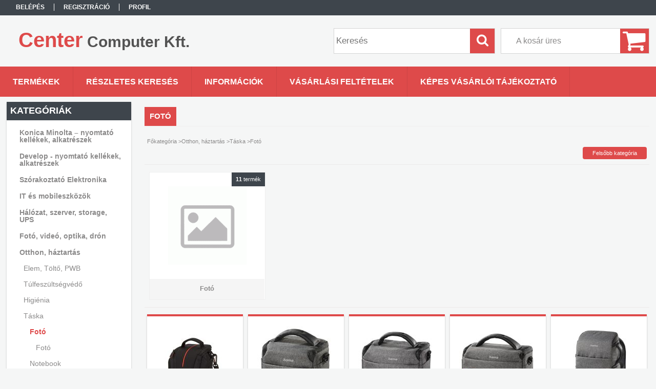

--- FILE ---
content_type: text/html; charset=UTF-8
request_url: http://webshop.centercomputer.hu/sct/606904/Foto
body_size: 10786
content:
<!DOCTYPE html PUBLIC "-//W3C//DTD XHTML 1.0 Transitional//EN" "http://www.w3.org/TR/xhtml1/DTD/xhtml1-transitional.dtd">
<html xmlns="http://www.w3.org/1999/xhtml" lang="hu" xml:lang="hu">
<head>

<meta content="width=device-width, initial-scale=1.0" name="viewport" />

<meta http-equiv="Content-Type" content="text/html; charset=utf-8">
<meta http-equiv="Content-Language" content="HU">
<meta http-equiv="Cache-Control" content="no-cache">
<meta name="description" content="Fotó, Táska, Otthon, háztartás, Center Computer Kft.">
<meta name="robots" content="index, follow">
<meta http-equiv="X-UA-Compatible" content="IE=Edge">
<meta property="og:site_name" content="Center Computer Kft." />
<meta property="og:title" content="Fotó - Táska - Otthon, háztartás - Center Computer Kft.">
<meta property="og:description" content="Fotó, Táska, Otthon, háztartás, Center Computer Kft.">
<meta property="og:type" content="website">
<meta property="og:url" content="http://webshop.centercomputer.hu/sct/606904/Foto">
<meta name="mobile-web-app-capable" content="yes">
<meta name="apple-mobile-web-app-capable" content="yes">
<meta name="MobileOptimized" content="320">
<meta name="HandheldFriendly" content="true">

<title>Fotó - Táska - Otthon, háztartás - Center Computer Kft.</title>


<script type="text/javascript">
var service_type="shop";
var shop_url_main="http://webshop.centercomputer.hu";
var actual_lang="hu";
var money_len="0";
var money_thousend=" ";
var money_dec=",";
var shop_id=27615;
var unas_design_url="http:"+"/"+"/"+"webshop.centercomputer.hu"+"/"+"!common_design"+"/"+"base"+"/"+"001302"+"/";
var unas_design_code='001302';
var unas_base_design_code='1300';
var unas_design_ver=2;
var unas_design_subver=0;
var unas_shop_url='http://webshop.centercomputer.hu';
var responsive="yes";
var price_nullcut_disable=1;
var config_plus=new Array();
config_plus['product_tooltip']=1;
config_plus['cart_redirect']=1;
config_plus['money_type']='Ft';
config_plus['money_type_display']='Ft';
var lang_text=new Array();

var UNAS = UNAS || {};
UNAS.shop={"base_url":'http://webshop.centercomputer.hu',"domain":'webshop.centercomputer.hu',"username":'centercomputer.unas.hu',"id":27615,"lang":'hu',"currency_type":'Ft',"currency_code":'HUF',"currency_rate":'1',"currency_length":0,"base_currency_length":0,"canonical_url":'http://webshop.centercomputer.hu/sct/606904/Foto'};
UNAS.design={"code":'001302',"page":'cat'};
UNAS.api_auth="400bf2282a9b779cd308f75932906d61";
UNAS.customer={"email":'',"id":0,"group_id":0,"without_registration":0};
UNAS.shop["category_id"]="606904";
UNAS.shop["only_private_customer_can_purchase"] = false;
 

UNAS.text = {
    "button_overlay_close": `Bezár`,
    "popup_window": `Felugró ablak`,
    "list": `lista`,
    "updating_in_progress": `frissítés folyamatban`,
    "updated": `frissítve`,
    "is_opened": `megnyitva`,
    "is_closed": `bezárva`,
    "deleted": `törölve`,
    "consent_granted": `hozzájárulás megadva`,
    "consent_rejected": `hozzájárulás elutasítva`,
    "field_is_incorrect": `mező hibás`,
    "error_title": `Hiba!`,
    "product_variants": `termék változatok`,
    "product_added_to_cart": `A termék a kosárba került`,
    "product_added_to_cart_with_qty_problem": `A termékből csak [qty_added_to_cart] [qty_unit] került kosárba`,
    "product_removed_from_cart": `A termék törölve a kosárból`,
    "reg_title_name": `Név`,
    "reg_title_company_name": `Cégnév`,
    "number_of_items_in_cart": `Kosárban lévő tételek száma`,
    "cart_is_empty": `A kosár üres`,
    "cart_updated": `A kosár frissült`
};


UNAS.text["delete_from_compare"]= `Törlés összehasonlításból`;
UNAS.text["comparison"]= `Összehasonlítás`;

UNAS.text["delete_from_favourites"]= `Törlés a kedvencek közül`;
UNAS.text["add_to_favourites"]= `Kedvencekhez`;






window.lazySizesConfig=window.lazySizesConfig || {};
window.lazySizesConfig.loadMode=1;
window.lazySizesConfig.loadHidden=false;

window.dataLayer = window.dataLayer || [];
function gtag(){dataLayer.push(arguments)};
gtag('js', new Date());
</script>

<script src="http://webshop.centercomputer.hu/!common_packages/jquery/jquery-1.8.2.js?mod_time=1682493234" type="text/javascript"></script>
<script src="http://webshop.centercomputer.hu/!common_packages/jquery/plugins/bgiframe/bgiframe.js?mod_time=1682493234" type="text/javascript"></script>
<script src="http://webshop.centercomputer.hu/!common_packages/jquery/plugins/ajaxqueue/ajaxqueue.js?mod_time=1682493234" type="text/javascript"></script>
<script src="http://webshop.centercomputer.hu/!common_packages/jquery/plugins/color/color.js?mod_time=1682493234" type="text/javascript"></script>
<script src="http://webshop.centercomputer.hu/!common_packages/jquery/plugins/autocomplete/autocomplete.js?mod_time=1751447087" type="text/javascript"></script>
<script src="http://webshop.centercomputer.hu/!common_packages/jquery/plugins/cookie/cookie.js?mod_time=1682493234" type="text/javascript"></script>
<script src="http://webshop.centercomputer.hu/!common_packages/jquery/plugins/treeview/treeview.js?mod_time=1682493234" type="text/javascript"></script>
<script src="http://webshop.centercomputer.hu/!common_packages/jquery/plugins/treeview/treeview.edit.js?mod_time=1682493234" type="text/javascript"></script>
<script src="http://webshop.centercomputer.hu/!common_packages/jquery/plugins/treeview/treeview.async.js?mod_time=1682493234" type="text/javascript"></script>
<script src="http://webshop.centercomputer.hu/!common_packages/jquery/plugins/tools/tools-1.2.7.js?mod_time=1682493234" type="text/javascript"></script>
<script src="http://webshop.centercomputer.hu/!common_packages/jquery/plugins/bxslider/bxslider.js?mod_time=1682493234" type="text/javascript"></script>
<script src="http://webshop.centercomputer.hu/!common_packages/jquery/own/shop_common/exploded/common.js?mod_time=1764831093" type="text/javascript"></script>
<script src="http://webshop.centercomputer.hu/!common_packages/jquery/own/shop_common/exploded/common_overlay.js?mod_time=1759905184" type="text/javascript"></script>
<script src="http://webshop.centercomputer.hu/!common_packages/jquery/own/shop_common/exploded/common_shop_popup.js?mod_time=1759905184" type="text/javascript"></script>
<script src="http://webshop.centercomputer.hu/!common_packages/jquery/own/shop_common/exploded/common_start_checkout.js?mod_time=1752056244" type="text/javascript"></script>
<script src="http://webshop.centercomputer.hu/!common_packages/jquery/own/shop_common/exploded/design_1500.js?mod_time=1725525526" type="text/javascript"></script>
<script src="http://webshop.centercomputer.hu/!common_packages/jquery/own/shop_common/exploded/function_change_address_on_order_methods.js?mod_time=1752056244" type="text/javascript"></script>
<script src="http://webshop.centercomputer.hu/!common_packages/jquery/own/shop_common/exploded/function_check_password.js?mod_time=1751447087" type="text/javascript"></script>
<script src="http://webshop.centercomputer.hu/!common_packages/jquery/own/shop_common/exploded/function_check_zip.js?mod_time=1767692285" type="text/javascript"></script>
<script src="http://webshop.centercomputer.hu/!common_packages/jquery/own/shop_common/exploded/function_compare.js?mod_time=1751447087" type="text/javascript"></script>
<script src="http://webshop.centercomputer.hu/!common_packages/jquery/own/shop_common/exploded/function_customer_addresses.js?mod_time=1725525526" type="text/javascript"></script>
<script src="http://webshop.centercomputer.hu/!common_packages/jquery/own/shop_common/exploded/function_delivery_point_select.js?mod_time=1751447087" type="text/javascript"></script>
<script src="http://webshop.centercomputer.hu/!common_packages/jquery/own/shop_common/exploded/function_favourites.js?mod_time=1725525526" type="text/javascript"></script>
<script src="http://webshop.centercomputer.hu/!common_packages/jquery/own/shop_common/exploded/function_infinite_scroll.js?mod_time=1759905184" type="text/javascript"></script>
<script src="http://webshop.centercomputer.hu/!common_packages/jquery/own/shop_common/exploded/function_language_and_currency_change.js?mod_time=1751447087" type="text/javascript"></script>
<script src="http://webshop.centercomputer.hu/!common_packages/jquery/own/shop_common/exploded/function_param_filter.js?mod_time=1764233414" type="text/javascript"></script>
<script src="http://webshop.centercomputer.hu/!common_packages/jquery/own/shop_common/exploded/function_postsale.js?mod_time=1751447087" type="text/javascript"></script>
<script src="http://webshop.centercomputer.hu/!common_packages/jquery/own/shop_common/exploded/function_product_print.js?mod_time=1725525526" type="text/javascript"></script>
<script src="http://webshop.centercomputer.hu/!common_packages/jquery/own/shop_common/exploded/function_product_subscription.js?mod_time=1751447087" type="text/javascript"></script>
<script src="http://webshop.centercomputer.hu/!common_packages/jquery/own/shop_common/exploded/function_recommend.js?mod_time=1751447087" type="text/javascript"></script>
<script src="http://webshop.centercomputer.hu/!common_packages/jquery/own/shop_common/exploded/function_saved_cards.js?mod_time=1751447087" type="text/javascript"></script>
<script src="http://webshop.centercomputer.hu/!common_packages/jquery/own/shop_common/exploded/function_saved_filter_delete.js?mod_time=1751447087" type="text/javascript"></script>
<script src="http://webshop.centercomputer.hu/!common_packages/jquery/own/shop_common/exploded/function_search_smart_placeholder.js?mod_time=1751447087" type="text/javascript"></script>
<script src="http://webshop.centercomputer.hu/!common_packages/jquery/own/shop_common/exploded/function_vote.js?mod_time=1725525526" type="text/javascript"></script>
<script src="http://webshop.centercomputer.hu/!common_packages/jquery/own/shop_common/exploded/page_cart.js?mod_time=1767791926" type="text/javascript"></script>
<script src="http://webshop.centercomputer.hu/!common_packages/jquery/own/shop_common/exploded/page_customer_addresses.js?mod_time=1759905184" type="text/javascript"></script>
<script src="http://webshop.centercomputer.hu/!common_packages/jquery/own/shop_common/exploded/page_order_checkout.js?mod_time=1725525526" type="text/javascript"></script>
<script src="http://webshop.centercomputer.hu/!common_packages/jquery/own/shop_common/exploded/page_order_details.js?mod_time=1725525526" type="text/javascript"></script>
<script src="http://webshop.centercomputer.hu/!common_packages/jquery/own/shop_common/exploded/page_order_methods.js?mod_time=1760086915" type="text/javascript"></script>
<script src="http://webshop.centercomputer.hu/!common_packages/jquery/own/shop_common/exploded/page_order_return.js?mod_time=1725525526" type="text/javascript"></script>
<script src="http://webshop.centercomputer.hu/!common_packages/jquery/own/shop_common/exploded/page_order_send.js?mod_time=1725525526" type="text/javascript"></script>
<script src="http://webshop.centercomputer.hu/!common_packages/jquery/own/shop_common/exploded/page_order_subscriptions.js?mod_time=1751447087" type="text/javascript"></script>
<script src="http://webshop.centercomputer.hu/!common_packages/jquery/own/shop_common/exploded/page_order_verification.js?mod_time=1752056244" type="text/javascript"></script>
<script src="http://webshop.centercomputer.hu/!common_packages/jquery/own/shop_common/exploded/page_product_details.js?mod_time=1751447087" type="text/javascript"></script>
<script src="http://webshop.centercomputer.hu/!common_packages/jquery/own/shop_common/exploded/page_product_list.js?mod_time=1725525526" type="text/javascript"></script>
<script src="http://webshop.centercomputer.hu/!common_packages/jquery/own/shop_common/exploded/page_product_reviews.js?mod_time=1751447087" type="text/javascript"></script>
<script src="http://webshop.centercomputer.hu/!common_packages/jquery/own/shop_common/exploded/page_reg.js?mod_time=1759905184" type="text/javascript"></script>
<script src="http://webshop.centercomputer.hu/!common_packages/jquery/plugins/hoverintent/hoverintent.js?mod_time=1682493234" type="text/javascript"></script>
<script src="http://webshop.centercomputer.hu/!common_packages/jquery/own/shop_tooltip/shop_tooltip.js?mod_time=1759905184" type="text/javascript"></script>
<script src="http://webshop.centercomputer.hu/!common_packages/jquery/plugins/waypoints/waypoints-2.0.3.js?mod_time=1682493234" type="text/javascript"></script>
<script src="http://webshop.centercomputer.hu/!common_packages/jquery/plugins/responsive_menu/responsive_menu.js?mod_time=1682493234" type="text/javascript"></script>

<link href="http://webshop.centercomputer.hu/!common_packages/jquery/plugins/autocomplete/autocomplete.css?mod_time=1682493234" rel="stylesheet" type="text/css">
<link href="http://webshop.centercomputer.hu/!common_design/base/001302/css/common.css?mod_time=1682493236" rel="stylesheet" type="text/css">
<link href="http://webshop.centercomputer.hu/!common_design/base/001300/css/page.css?mod_time=1682493236" rel="stylesheet" type="text/css">
<link href="http://webshop.centercomputer.hu/!common_design/base/001300/css/page_cat_2.css?mod_time=1682493236" rel="stylesheet" type="text/css">
<link href="http://webshop.centercomputer.hu/!common_design/base/001300/css/page_artlist_2.css?mod_time=1682493236" rel="stylesheet" type="text/css">
<link href="http://webshop.centercomputer.hu/!common_design/base/001300/css/box.css?mod_time=1682493236" rel="stylesheet" type="text/css">
<link href="http://webshop.centercomputer.hu/!common_design/base/001302/css/layout.css?mod_time=1682493236" rel="stylesheet" type="text/css">
<link href="http://webshop.centercomputer.hu/!common_design/base/001300/css/design.css?mod_time=1682493236" rel="stylesheet" type="text/css">
<link href="http://webshop.centercomputer.hu/!common_design/base/001302/css/design_custom.css?mod_time=1682493236" rel="stylesheet" type="text/css">
<link href="http://webshop.centercomputer.hu/!common_design/base/001302/css/custom.css?mod_time=1682493236" rel="stylesheet" type="text/css">

<link href="http://webshop.centercomputer.hu/sct/606904/Foto" rel="canonical">
    <link id="favicon-32x32" rel="icon" type="image/png" href="http://webshop.centercomputer.hu/!common_design/own/image/favicon_32x32.png" sizes="32x32">
    <link id="favicon-192x192" rel="icon" type="image/png" href="http://webshop.centercomputer.hu/!common_design/own/image/favicon_192x192.png" sizes="192x192">
            <link rel="apple-touch-icon" href="http://webshop.centercomputer.hu/!common_design/own/image/favicon_32x32.png" sizes="32x32">
        <link rel="apple-touch-icon" href="http://webshop.centercomputer.hu/!common_design/own/image/favicon_192x192.png" sizes="192x192">
        <script type="text/javascript">
        gtag('consent', 'default', {
           'ad_storage': 'granted',
           'ad_user_data': 'granted',
           'ad_personalization': 'granted',
           'analytics_storage': 'granted',
           'functionality_storage': 'granted',
           'personalization_storage': 'granted',
           'security_storage': 'granted'
        });

    
        gtag('consent', 'update', {
           'ad_storage': 'granted',
           'ad_user_data': 'granted',
           'ad_personalization': 'granted',
           'analytics_storage': 'granted',
           'functionality_storage': 'granted',
           'personalization_storage': 'granted',
           'security_storage': 'granted'
        });

        </script>
    
<script src="http://webshop.centercomputer.hu/!common_design/base/001300/unas_design_resp.js?ver=5" type="text/javascript"></script> 
</head>

<body class='design_ver2' id="ud_shop_cat">
<div id="image_to_cart" style="display:none; position:absolute; z-index:100000;"></div>
<div class="overlay_common overlay_warning" id="overlay_cart_add"></div>
<script type="text/javascript">$(document).ready(function(){ overlay_init("cart_add",{"onBeforeLoad":false}); });</script>
<div class="overlay_common overlay_dialog" id="overlay_save_filter"></div>
<script type="text/javascript">$(document).ready(function(){ overlay_init("save_filter",{"closeOnEsc":true,"closeOnClick":true}); });</script>
<div id="overlay_login_outer"></div>	
	<script type="text/javascript">
	$(document).ready(function(){
	    var login_redir_init="";

		$("#overlay_login_outer").overlay({
			onBeforeLoad: function() {
                var login_redir_temp=login_redir_init;
                if (login_redir_act!="") {
                    login_redir_temp=login_redir_act;
                    login_redir_act="";
                }

				                    var temp_href="http://webshop.centercomputer.hu/shop_login.php";
                    if (login_redir_temp!="") temp_href=temp_href+"?login_redir="+encodeURIComponent(login_redir_temp);
					location.href=temp_href;
								},
			top: 50,
						closeOnClick: (config_plus['overlay_close_on_click_forced'] === 1),
			onClose: function(event, overlayIndex) {
				$("#login_redir").val("");
			},
			load: false
		});
		
			});
	function overlay_login() {
		$(document).ready(function(){
			$("#overlay_login_outer").overlay().load();
		});
	}
	function overlay_login_remind() {
        if (unas_design_ver >= 5) {
            $("#overlay_remind").overlay().load();
        } else {
            $(document).ready(function () {
                $("#overlay_login_outer").overlay().close();
                setTimeout('$("#overlay_remind").overlay().load();', 250);
            });
        }
	}

    var login_redir_act="";
    function overlay_login_redir(redir) {
        login_redir_act=redir;
        $("#overlay_login_outer").overlay().load();
    }
	</script>  
	<div class="overlay_common overlay_info" id="overlay_remind"></div>
<script type="text/javascript">$(document).ready(function(){ overlay_init("remind",[]); });</script>

	<script type="text/javascript">
    	function overlay_login_error_remind() {
		$(document).ready(function(){
			load_login=0;
			$("#overlay_error").overlay().close();
			setTimeout('$("#overlay_remind").overlay().load();', 250);	
		});
	}
	</script>  
	<div class="overlay_common overlay_info" id="overlay_newsletter"></div>
<script type="text/javascript">$(document).ready(function(){ overlay_init("newsletter",[]); });</script>

<script type="text/javascript">
function overlay_newsletter() {
    $(document).ready(function(){
        $("#overlay_newsletter").overlay().load();
    });
}
</script>
<div class="overlay_common overlay_error" id="overlay_script"></div>
<script type="text/javascript">$(document).ready(function(){ overlay_init("script",[]); });</script>
    <script>
    $(document).ready(function() {
        $.ajax({
            type: "GET",
            url: "http://webshop.centercomputer.hu/shop_ajax/ajax_stat.php",
            data: {master_shop_id:"27615",get_ajax:"1"}
        });
    });
    </script>
    

<div id='banner_popup_bx_content'></div>

<div id="container">
	

    <div id="menu_resp">
        <a class="resp_close_plus"><span></span></a>
        <ul> 
            <li>
    
        
            
                <script type='text/javascript'>
                    function overlay_login() {
                        $(document).ready(function(){
                            $("#overlay_login_outer").overlay().load();
                        });
                    }
                </script>
                <a href="javascript:overlay_login();" class="text_normal">Belépés</a>
            

            
        

        
        

        

    
</li>
            <li><a href="http://webshop.centercomputer.hu/shop_reg.php"><strong>Regisztráció</strong></a></li>
            <li><a href="http://webshop.centercomputer.hu/shop_order_track.php"><strong>Profil</strong></a></li>
            <li><a href="http://webshop.centercomputer.hu/shop_help.php"><strong>Vásárlási feltételek</strong></a></li>
            <li><a href="http://webshop.centercomputer.hu/shop_searchcomplex.php"><strong>Részletes keresés</strong></a></li>
            <li><a href="http://webshop.centercomputer.hu/shop_contact.php"><strong>Információk</strong></a></li>                            
            <li></li>
            <li><ul><li class="menu_item_plus menu_item_1" id="menu_item_id_458023"><span class="menu_item_inner"><a href="http://webshop.centercomputer.hu/fogyaszto-barat" target="_top"><strong>Képes vásárlói tájékoztató</strong></a></span></li></ul></li>
        </ul> 
        <div id="resp_banner_box">
            
            
            
            <div id='temp_box_banner_container_44218' class='box_content_container'><div id='temp_box_banner_title_44218' class='box_content_title'>Házhozszállítás</div><div id='temp_box_banner_44218' class='box_content'><div class='box_txt text_normal'><p style="text-align: center;"><a href="http://webshop.centercomputer.hu/shop_contact.php?tab=shipping"><img border="0" src="http://webshop.centercomputer.hu/main_pic/shop_default_shipping.png" /></a></p></div></div></div>
        </div>                             
    </div>  	
    
    <div id="header">
    	<div id="header_top">
        	<div id="header_menu">
                	<ul>
						<li class="login">
    
        
            
                <script type='text/javascript'>
                    function overlay_login() {
                        $(document).ready(function(){
                            $("#overlay_login_outer").overlay().load();
                        });
                    }
                </script>
                <a href="javascript:overlay_login();" class="text_normal">Belépés</a>
            

            
        

        
        

        

    
</li>
                        <li><a href="http://webshop.centercomputer.hu/shop_reg.php"><strong>Regisztráció</strong></a></li>                    
                        <li><a href="http://webshop.centercomputer.hu/shop_order_track.php"><strong>Profil</strong></a>	</li>
                    </ul>         
            </div>
        	<div id="money_lang">
            	<div id="money"></div>                  
            	<div id="lang"></div>
                <div id="lang_small"></div>
                <div class="clear_fix"></div>
            </div>
            <script type="text/javascript">
				if($("#money").html()=="") {
					$("#money").hide();
				}
				if($("#lang").html()=="") {
					$("#lang").hide();
				}						
			</script>	
            <div class="clear_fix"></div>
        </div>	
    	<div id="header_container">
        	<div id="logo"><div id='head_bx_content'><div class="head_content_text"><table cellpadding="0" cellspacing="0" border="0" style="width:380px;height:80px;"><tr><td><a href="http://webshop.centercomputer.hu/"><span class="text_color_num1"><span class="text_color1">Center</span> <span class="text_color2">Computer</span> <span class="text_color3">Kft.</span></span></a></td></tr></table></div></div></div>
            <div id="cart"><div id='box_cart_content' class='box_content'>

    

    

    
        <div class='box_cart_item'>
            <a href='http://webshop.centercomputer.hu/shop_cart.php' class='text_small'>
                <span class='text_small'>
                    

                    

                    
                        <span class='box_cart_empty'>A kosár üres</span>
                        
                    
                </span>
            </a>
        </div>
    

    

    

    

    

    

    
        <script type="text/javascript">
            $("#cart").click(function() {
                document.location.href="http://webshop.centercomputer.hu/shop_cart.php";
            });
        </script>
    

</div></div>
            <div id="search"><div id='box_search_content' class='box_content'>
    <form name="form_include_search" id="form_include_search" action="http://webshop.centercomputer.hu/shop_search.php" method="get">
        <div class='box_search_field'><label><span class="text_small">Kifejezés:</span></label><span class="text_input"><input name="q" id="box_search_input" type="text" maxlength="255" class="text_small js-search-input" value="" placeholder="Keresés" /></span></div>
        <div class='box_search_button'><span class="text_button"><input type="submit" value="Keres" class="text_small" /></span></div>
    </form>
</div></div>
            
                <div id="header_container_inner_mobile">
                    <a href="#" onclick="responsive_cat_menu(); return false;" class="header_category_icon"><span></span>Kategóriák</a>
                        
                    <div id="header_container_inner_mobile_plusmenu"><a href="#" class="header_plusmenu_icon"><span></span></a></div>                
                    <div id="header_container_inner_mobile_cart"><a id="header_cart_button" href="http://webshop.centercomputer.hu/shop_cart.php"></a></div>
                    <a href="#" id="header_search_icon"><span></span></a>
                    <a href="#" id="header_filter_icon"><span></span></a> 
                    
                    <div id="header_container_inner_mobile_filter">
                        <div id="header_container_inner_mobile_filter_title"><a class="resp_close"><span></span></a></div>
                        <div id="header_container_inner_mobile_filter_container"></div>
                    </div>                    
                    <div class="clear_fix"></div>
                    
                    <script type="text/javascript">
						if ($("#box_filter_content").length=="") {
							$("a#header_filter_icon").hide();	
						}
					</script>
                                                                  
                </div>            
                        
            <div class="clear_fix"></div>
        </div>	
        <div id="header_bottom"><!-- --></div>
    </div>
    
    <div id="content">
    
        <div id="responsive_cat_menu"><div id="responsive_cat_menu_content"><script type="text/javascript">var responsive_menu='$(\'#responsive_cat_menu ul\').responsive_menu({ajax_type: "GET",ajax_param_str: "cat_key|aktcat",ajax_url: "http://webshop.centercomputer.hu/shop_ajax/ajax_box_cat.php",ajax_data: "master_shop_id=27615&lang_master=hu&get_ajax=1&type=responsive_call&box_var_name=shop_cat&box_var_already=no&box_var_responsive=yes&box_var_section=content&box_var_highlight=yes&box_var_type=normal&box_var_multilevel_id=responsive_cat_menu",menu_id: "responsive_cat_menu"});'; </script><div class="responsive_menu"><div class="responsive_menu_nav"><div class="responsive_menu_navtop"><div class="responsive_menu_back "></div><div class="responsive_menu_title ">Kategóriák</div><div class="responsive_menu_close "></div></div><div class="responsive_menu_navbottom"></div></div><div class="responsive_menu_content"><ul style="display:none;"><li><div class="next_level_arrow"></div><span class="ajax_param">152321|606904</span><a href="http://webshop.centercomputer.hu/sct/152321/Konica-Minolta-nyomtato-kellekek-alkatreszek" class="text_small has_child resp_clickable" onclick="return false;">Konica Minolta – nyomtató kellékek, alkatrészek</a></li><li><div class="next_level_arrow"></div><span class="ajax_param">972448|606904</span><a href="http://webshop.centercomputer.hu/sct/972448/Develop-nyomtato-kellekek-alkatreszek" class="text_small has_child resp_clickable" onclick="return false;">Develop - nyomtató kellékek, alkatrészek</a></li><li><div class="next_level_arrow"></div><span class="ajax_param">917387|606904</span><a href="http://webshop.centercomputer.hu/sct/917387/Szorakoztato-Elektronika" class="text_small has_child resp_clickable" onclick="return false;">Szórakoztató Elektronika</a></li><li><div class="next_level_arrow"></div><span class="ajax_param">463770|606904</span><a href="http://webshop.centercomputer.hu/sct/463770/IT-es-mobileszkozok" class="text_small has_child resp_clickable" onclick="return false;">IT és mobileszközök</a></li><li><div class="next_level_arrow"></div><span class="ajax_param">851190|606904</span><a href="http://webshop.centercomputer.hu/sct/851190/Halozat-szerver-storage-UPS" class="text_small has_child resp_clickable" onclick="return false;">Hálózat, szerver, storage, UPS</a></li><li><div class="next_level_arrow"></div><span class="ajax_param">100405|606904</span><a href="http://webshop.centercomputer.hu/sct/100405/Foto-video-optika-dron" class="text_small has_child resp_clickable" onclick="return false;">Fotó, videó, optika, drón</a></li><li class="active_menu"><div class="next_level_arrow"></div><span class="ajax_param">760074|606904</span><a href="http://webshop.centercomputer.hu/sct/760074/Otthon-haztartas" class="text_small has_child resp_clickable" onclick="return false;">Otthon, háztartás</a></li></ul></div></div></div></div>    
    
    	<div id="content_top">
        	<div id="content_top_menu_full_sf" class="content_top_menu">
            	<ul>
                	<li><a href="http://webshop.centercomputer.hu/sct/0/"><strong>Termékek</strong></a></li>
                    <li><a href="http://webshop.centercomputer.hu/shop_searchcomplex.php"><strong>Részletes keresés</strong></a></li>
                    <li><a href="http://webshop.centercomputer.hu/shop_contact.php"><strong>Információk</strong></a></li>
                    <li><a href="http://webshop.centercomputer.hu/shop_help.php"><strong>Vásárlási feltételek</strong></a></li>
                    <li class="menu_item_plus menu_item_1" id="menu_item_id_458023"><span class="menu_item_inner"><a href="http://webshop.centercomputer.hu/fogyaszto-barat" target="_top"><strong>Képes vásárlói tájékoztató</strong></a></span></li>
                    
                </ul>
            </div>
            <div id="content_top_menu_1000" class="content_top_menu"><div id="menu_content15"><ul><li class="menu_item_1"><span class="menu_item_inner"><a href="http://webshop.centercomputer.hu/sct/0/"><strong>Termékek</strong></a></span></li><li class="menu_item_2"><span class="menu_item_inner"><a href="http://webshop.centercomputer.hu/shop_searchcomplex.php"><strong>Részletes keresés</strong></a></span></li><li class="menu_item_3"><span class="menu_item_inner"><a href="http://webshop.centercomputer.hu/shop_contact.php"><strong>Információk</strong></a></span></li><li class="menu_item_4"><span class="menu_item_inner"><a href="http://webshop.centercomputer.hu/shop_help.php"><strong>Vásárlási feltételek</strong></a></span></li></ul></div></div>
        </div>
        <div id="content_container_outer"><div id="content_container"><div id="content_container_inner">    
        	
            <div id="left">
                <div id="box_left">
                	
                    
                    
                    <div id="left_home_full">
                    
                    </div>
                    
                    <div id="left_home_1000">
                    
                    <div id="left_cms_full">
                    <div class="box_left_top"><!-- --></div>
                    <div class="box_left_container"><ul><li class="menu_item_plus menu_item_1" id="menu_item_id_458023"><span class="menu_item_inner"><a href="http://webshop.centercomputer.hu/fogyaszto-barat" target="_top"><strong>Képes vásárlói tájékoztató</strong></a></span></li></ul></div>
                    <div class="box_left_bottom"><!-- --></div>
                    </div>
                    
                    </div>	                    	
                
                    <div id='box_container_shop_cat' class='box_container_1'>
                    <div class="box_left_full">
                        <div class="box_left_top"><!-- --></div>
                        <div class="box_left_title">Kategóriák</div>
                        <div class="box_left_container"><div id='box_cat_content' class='box_content box_cat_type_ajax'><ul id='box_cat_main'><li id='box_cat_1_152321' class=' hasChildren'><span class='text_small box_cat_style0 box_cat_level0 text_style_strong box_cat_click_level0'>Konica Minolta – nyomtató kellékek, alkatrészek</span>
<ul style="display: none;"><li><span class="placeholder">&nbsp;</span></li></ul></li><li id='box_cat_1_972448' class=' hasChildren'><span class='text_small box_cat_style0 box_cat_level0 text_style_strong box_cat_click_level0'>Develop - nyomtató kellékek, alkatrészek</span>
<ul style="display: none;"><li><span class="placeholder">&nbsp;</span></li></ul></li><li id='box_cat_1_917387' class=' hasChildren'><span class='text_small box_cat_style0 box_cat_level0 text_style_strong box_cat_click_level0'>Szórakoztató Elektronika</span>
<ul style="display: none;"><li><span class="placeholder">&nbsp;</span></li></ul></li><li id='box_cat_1_463770' class=' hasChildren'><span class='text_small box_cat_style0 box_cat_level0 text_style_strong box_cat_click_level0'>IT és mobileszközök</span>
<ul style="display: none;"><li><span class="placeholder">&nbsp;</span></li></ul></li><li id='box_cat_1_851190' class=' hasChildren'><span class='text_small box_cat_style0 box_cat_level0 text_style_strong box_cat_click_level0'>Hálózat, szerver, storage, UPS</span>
<ul style="display: none;"><li><span class="placeholder">&nbsp;</span></li></ul></li><li id='box_cat_1_100405' class=' hasChildren'><span class='text_small box_cat_style0 box_cat_level0 text_style_strong box_cat_click_level0'>Fotó, videó, optika, drón</span>
<ul style="display: none;"><li><span class="placeholder">&nbsp;</span></li></ul></li><li id='box_cat_1_760074' class=' open'><span class='text_small box_cat_style0 box_cat_level0 text_style_strong box_cat_click_level0'>Otthon, háztartás</span><ul><li id='box_cat_2_918216' class=' hasChildren'><span class='text_small box_cat_style1 box_cat_level2 box_cat_click_level2'>Elem, Töltő, PWB</span>
<ul style="display: none;"><li><span class="placeholder">&nbsp;</span></li></ul></li><li id='box_cat_2_767370' class=' hasChildren'><span class='text_small box_cat_style1 box_cat_level2 box_cat_click_level2'>Túlfeszültségvédő</span>
<ul style="display: none;"><li><span class="placeholder">&nbsp;</span></li></ul></li><li id='box_cat_2_998815' class=' hasChildren'><span class='text_small box_cat_style1 box_cat_level2 box_cat_click_level2'>Higiénia</span>
<ul style="display: none;"><li><span class="placeholder">&nbsp;</span></li></ul></li><li id='box_cat_2_872782' class=' open'><span class='text_small box_cat_style1 box_cat_level2 box_cat_click_level2'>Táska</span><ul><li id='box_cat_3_606904' class=' open'><span class='text_small box_cat_style2 box_cat_level3 box_cat_click_level3 text_color_fault text_style_strong'>Fotó</span><ul><li id='box_cat_4_480116' class=''><span class='text_small box_cat_style1 box_cat_level4'><a href='http://webshop.centercomputer.hu/spl/480116/Foto' class='text_small box_cat_click_level4' >Fotó</a></span></li></ul></li><li id='box_cat_3_530843' class=' hasChildren'><span class='text_small box_cat_style2 box_cat_level3 box_cat_click_level3'>Notebook</span>
<ul style="display: none;"><li><span class="placeholder">&nbsp;</span></li></ul></li><li id='box_cat_3_232382' class=' hasChildren'><span class='text_small box_cat_style2 box_cat_level3 box_cat_click_level3'>Egyéb</span>
<ul style="display: none;"><li><span class="placeholder">&nbsp;</span></li></ul></li><li id='box_cat_3_136402' class=' hasChildren'><span class='text_small box_cat_style2 box_cat_level3 box_cat_click_level3'>Hűtőtáska</span>
<ul style="display: none;"><li><span class="placeholder">&nbsp;</span></li></ul></li></ul></li><li id='box_cat_2_132679' class=' hasChildren'><span class='text_small box_cat_style1 box_cat_level2 box_cat_click_level2'>Háztartási kisgép és kiegészítői</span>
<ul style="display: none;"><li><span class="placeholder">&nbsp;</span></li></ul></li><li id='box_cat_2_152219' class=' hasChildren'><span class='text_small box_cat_style1 box_cat_level2 box_cat_click_level2'>Háztartási nagygép és kiegészítői</span>
<ul style="display: none;"><li><span class="placeholder">&nbsp;</span></li></ul></li><li id='box_cat_2_227991' class=' hasChildren'><span class='text_small box_cat_style1 box_cat_level2 box_cat_click_level2'>Világítástechnika és kiegészítői</span>
<ul style="display: none;"><li><span class="placeholder">&nbsp;</span></li></ul></li><li id='box_cat_2_751535' class=' hasChildren'><span class='text_small box_cat_style1 box_cat_level2 box_cat_click_level2'>Egészségmegőrzés, testápolás</span>
<ul style="display: none;"><li><span class="placeholder">&nbsp;</span></li></ul></li><li id='box_cat_2_659144' class=' hasChildren'><span class='text_small box_cat_style1 box_cat_level2 box_cat_click_level2'>Lakberendezés</span>
<ul style="display: none;"><li><span class="placeholder">&nbsp;</span></li></ul></li><li id='box_cat_2_417554' class=' hasChildren'><span class='text_small box_cat_style1 box_cat_level2 box_cat_click_level2'>Okos otthon</span>
<ul style="display: none;"><li><span class="placeholder">&nbsp;</span></li></ul></li><li id='box_cat_2_666379' class=' hasChildren'><span class='text_small box_cat_style1 box_cat_level2 box_cat_click_level2'>Élelmiszer, ital</span>
<ul style="display: none;"><li><span class="placeholder">&nbsp;</span></li></ul></li></ul></li></ul></div></div>
                        <div class="box_left_bottom"><!-- --></div>	
                    </div>
					</div><div id='box_container_shop_top' class='box_container_2'>
                    <div class="box_left_full">
                        <div class="box_left_top"><!-- --></div>
                        <div class="box_left_title">TOP termékek</div>
                        <div class="box_left_container"><div id='box_top_content' class='box_content box_top_content'><div class='box_content_ajax' data-min-length='5'></div><script type="text/javascript">
	$.ajax({
		type: "GET",
		async: true,
		url: "http://webshop.centercomputer.hu/shop_ajax/ajax_box_top.php",
		data: {
			box_var_name:"shop_top",
			box_var_var_only:"yes",
			box_var_akcio:"no",
			box_var_section:"content",
			box_var_highlight:"yes",
			box_id:"",
			cat_endid:"606904",
			get_ajax:1,
			shop_id:"27615",
			lang_master:"hu"
		},
		success: function(result){
			$("#box_top_content").html(result);
		}
	});
</script>
</div></div>
                        <div class="box_left_bottom"><!-- --></div>	
                    </div>
					</div><div id='box_container_shop_art' class='box_container_3'>
                    <div class="box_left_full">
                        <div class="box_left_top"><!-- --></div>
                        <div class="box_left_title">Termékajánló</div>
                        <div class="box_left_container"><div id='box_art_content' class='box_content box_art_content'><div class='box_content_ajax' data-min-length='5'></div><script type="text/javascript">
	$.ajax({
		type: "GET",
		async: true,
		url: "http://webshop.centercomputer.hu/shop_ajax/ajax_box_art.php",
		data: {
			box_var_name:"shop_art",
			box_var_var_only:"yes",
			box_var_akcio:"no",
			box_var_section:"content",
			box_var_highlight:"yes",
			box_id:"",
			cat_endid:"606904",
			get_ajax:1,
			shop_id:"27615",
			lang_master:"hu"
		},
		success: function(result){
			$("#box_art_content").html(result);
		}
	});
</script>
</div></div>
                        <div class="box_left_bottom"><!-- --></div>	
                    </div>
					</div><div id='box_container_home_banner4_1' class='box_container_4'>
                    <div class="box_left_full">
                        <div class="box_left_top"><!-- --></div>
                        <div class="box_left_title">Házhozszállítás</div>
                        <div class="box_left_container"><div id='box_banner_44218' class='box_content'><div class='box_txt text_normal'><p style="text-align: center;"><a href="http://webshop.centercomputer.hu/shop_contact.php?tab=shipping"><img border="0" src="http://webshop.centercomputer.hu/main_pic/shop_default_shipping.png" /></a></p></div></div></div>
                        <div class="box_left_bottom"><!-- --></div>	
                    </div>
					</div>
                </div>
            </div>
            
            <div id="center">
            
                <div id="body">
                    <div id="body_title">
    <div id='title_content'>
    <h1>
        Fotó
    </h1>
    </div>
</div>	
                    <div id="slideshow">
                        <div id='banner_start_big_bx_content'><script type="text/javascript">
$(document).ready(function(){
	$("#banner_start_big_bx_slide").bxSlider({
		auto:true,
		autoHover:true,
		randomStart:true,
		mode:"horizontal",
		touchEnabled:false,
		speed:500,
		pause:4000
	});
});
</script><div id="banner_start_big_bx_slide" class="bxSlider">
	<a id="banner_start_big_bx_slide_0" href="http://webshop.centercomputer.hu/spd/asus_eah_5670/"><img src="http://webshop.centercomputer.hu/shop_pic.php?width=1465&height=475&design_image=slide_1.jpg&unas_design=" border="0" title="" alt="" /></a>
	<a id="banner_start_big_bx_slide_1" href="http://webshop.centercomputer.hu/spd/angelcareAC1100/"><img src="http://webshop.centercomputer.hu/shop_pic.php?width=1465&height=475&design_image=slide_2.jpg&unas_design=" border="0" title="" alt="" /></a>
	<a id="banner_start_big_bx_slide_2" href="http://webshop.centercomputer.hu/spd/sam_ue40d6500/"><img src="http://webshop.centercomputer.hu/shop_pic.php?width=1465&height=475&design_image=slide_3.jpg&unas_design=" border="0" title="" alt="" /></a>
	<a id="banner_start_big_bx_slide_3" href="http://webshop.centercomputer.hu/spd/whey_100/"><img src="http://webshop.centercomputer.hu/shop_pic.php?width=1465&height=475&design_image=slide_4.jpg&unas_design=" border="0" title="" alt="" /></a>
</div>
</div> 
                    </div> 
                    <div class="clear_fix"></div>                   
                    <div id="body_container"><div id='page_content_outer'>
    <script type='text/javascript'>
        let cat_art_list_filter_loaded = 0;

        function cat_art_list_page(temp, get_filter, page) {
            if (typeof get_filter === "undefined") {
                get_filter = "";
            }

            get_filter = get_filter.replace("\\\\", "\\");

            let loadContentHere = $("#page_cat_artlist");
            let target_top = 0;
            let target_offset = undefined;

            if (loadContentHere.length > 0) {
                target_offset = loadContentHere.offset();
                target_top = target_offset.top - 40;

                loadContentHere.html('<div class="page_content_ajax"></div>');
            }

            if (page == -1) {
                page = ((window.location.hash.indexOf('#page')!=-1) ? window.location.hash.replace('#page', '') : 1);
            }

            if (page > 1) {
                if (window.location.hash != 'page' + page) window.location.hash = 'page' + page;
            } else {
                //if (window.location.hash.indexOf('#page')!=-1 && window.location.hash!='') window.location.hash = ''
            }

            if (typeof page === 'undefined') page = 1;

            if ($(document).scrollTop() > target_top) {
                $('html, body').animate({scrollTop: target_top}, 300);
            }

            if (!cat_art_list_filter_loaded) {
                $('#box_container_shop_filter .js-box-content').addClass('loading').html('<div class="box_content_ajax"></div>');
            }

            load_filter_box_content(false, page, get_filter);
        }

        function load_filter_box_content(prefix, page, filter) {
            let urlParams = new URLSearchParams(window.location.search);
            let loadContentHere = $("#page_cat_artlist");
            let filterBoxChecking = $(".js-ajax-filter-box-checking");
            let filterBoxCheckingForce = $(".js-ajax-filter-box-checking-force");
            let productListChecking = $(".js-ajax-product-list-checking");
            let filterBoxWrapper = $("#box_container_shop_filter");
            let ajax_filter = "";

                        ajax_filter = filter;
            
            $.ajax({
                type: 'GET',
                                async: true,
                url: 'http://webshop.centercomputer.hu/sct/606904/Foto',
                data: {
                    action: 'cat_art_list',
                    ajax: 1,
                    prefix: prefix,
                                                                                page: page,
                    cat_art_list_filter_loaded: cat_art_list_filter_loaded
                },
                success: function (cat_art_list_result) {
                                        if ($.trim(cat_art_list_result) == '') {
                        loadContentHere.addClass("d-none");
                        if (productListChecking.length > 0) {
                            productListChecking.addClass('product-list-content-not-exists');
                        }
                    } else {
                        loadContentHere.html(cat_art_list_result)
                        if (productListChecking.length > 0) {
                            productListChecking.addClass('product-list-content-exists');
                        }
                                            }
                                    }
            });
        }

                $(document).ready(function () {
            cat_art_list_page(0, '', -1);
        });
            </script>






<div id='page_cat_content' class='page_content'>

    <div class='page_artdet_head'>
        <div class='page_artdet_dispcat'><span class="text_small"><a href="http://webshop.centercomputer.hu/" class="text_small breadcrumb_item breadcrumb_main">Főkategória</a><span class='breadcrumb_sep'> &gt;</span><a href="http://webshop.centercomputer.hu/sct/760074/Otthon-haztartas" class="text_small breadcrumb_item">Otthon, háztartás</a><span class='breadcrumb_sep'> &gt;</span><a href="http://webshop.centercomputer.hu/sct/872782/Taska" class="text_small breadcrumb_item">Táska</a><span class='breadcrumb_sep'> &gt;</span><span class="text_small breadcrumb_item">Fotó</span></span></div>
        <div class='page_artdet_buttonback'><span class="text_button"><input name="button" type="submit" value="Felsőbb kategória" onclick="location.href='http://webshop.centercomputer.hu/sct/872782/'"  class="text_small" /></span></div>
        <div class='clear_fix'></div>
    </div>
    <div class='page_hr'><hr/></div> 
    
    
    
    
		
    
    
    
    <div class='page_cat_list resp_page_cat_list_2'>
    	
        
        
        
		<div class='page_cat_item_2 item_clear_2 item_clear_3 item_clear_4 item_clear_5' id="page_cat_480116">
        	<div class='page_cat_item_2_inner border_1'>

           		              
    
                
                
                    <div class="page_cat_item_prodnum">
                    <table border="0" cellpadding="0" cellspacing="0"><tr><td><span class='text_small'><strong>11</strong>&nbsp;termék</span></td></tr></table>
                    </div>
                
                
                
                <table border="0" cellpadding="0" cellspacing="0" class="page_cat_pic_table">
                    <tr>
                        <td class="page_cat_pic_2"><a href="http://webshop.centercomputer.hu/spl/480116/Foto" class="text_normal" title="Fotó" ><img border="0" src="http://webshop.centercomputer.hu/img/27615/catpic_480116/153x153/480116.jpg" alt="Fotó" title="Fotó"  /></a>
                        </td>
                    </tr>
                </table>
                
                <div class='page_cat_main_outer_2'>
                    <table border="0" cellpadding="0" cellspacing="0">
                        <tr>
                            <td class="page_cat_main_2 bg_color_light2">
                                <a href="http://webshop.centercomputer.hu/spl/480116/Foto" class="text_big" ><strong>Fotó</strong></a>
                            </td>
                        </tr>
                    </table>
                </div> 
                
        	</div>            
        </div>
        
        
        
        

        

        <div class="clear_fix"></div>
	</div>
	

    
    
    
    	
    	<div class='page_hr'><hr/></div>
        <div id="page_cat_artlist">        	
	    	
		</div>
	
    
    

</div><!--page_cat_content--></div></div>
                    <div id="body_bottom"><!-- --></div>	
                </div>
            </div>

            <div class="clear_fix"></div>
		</div></div></div>
        <div id="content_bottom"><!-- --></div>
	</div>
    
    <div id="footer">
    	<div id="footer_top"><!-- --></div>
    	<div id="footer_contanier"><div id='bottomlink_content'><ul><li id="bottomlink_art"><span class="text_normal"><a href="http://webshop.centercomputer.hu/sct/0/" class="text_normal">Termékek</a><span class="bottomlink_div"> | </span></span></li><li id="bottomlink_reg"><span class="text_normal"><a href="http://webshop.centercomputer.hu/shop_reg.php" class="text_normal">Regisztráció</a></span></li><li id="bottomlink_cart"><span class="text_normal"><span class="bottomlink_div"> | </span><a href="http://webshop.centercomputer.hu/shop_cart.php" class="text_normal">Kosár</a></span></li><li id="bottomlink_search"><span class="text_normal"><span class="bottomlink_div"> | </span><a href="http://webshop.centercomputer.hu/shop_searchcomplex.php" class="text_normal">Részletes&nbsp;keresés</a></span></li><li id="bottomlink_order_follow"><span class="text_normal"><span class="bottomlink_div"> | </span><a href="http://webshop.centercomputer.hu/shop_order_track.php" class="text_normal">Profil</a></span></li><li id="bottomlink_contact"><span class="text_normal"><span class="bottomlink_div"> | </span><a href="http://webshop.centercomputer.hu/shop_contact.php" class="text_normal">Információk</a></span></li><li id="bottomlink_help"><span class="text_normal"><span class="bottomlink_div"> | </span><a href="http://webshop.centercomputer.hu/shop_help.php?tab=terms" class="text_normal">Általános&nbsp;szerződési&nbsp;feltételek</a></span></li><li id="bottomlink_help"><span class="text_normal"><span class="bottomlink_div"> | </span><a href="http://webshop.centercomputer.hu/shop_help.php?tab=privacy_policy" class="text_normal">Adatkezelési&nbsp;tájékoztató</a></span></li></ul></div></div>	
        <div id="footer_bottom"><!-- --></div>

    </div>
    
    <div id="provider">
    	<div id="provider_top"><!-- --></div>
    	<div id="provider_contanier"></div>	
        <div id="provider_bottom"><!-- --></div>
    </div>
    
</div>
<script type="text/javascript">
/* <![CDATA[ */
var get_ajax=1;

    function calc_search_input_position(search_inputs) {
        let search_input = $(search_inputs).filter(':visible').first();
        if (search_input.length) {
            const offset = search_input.offset();
            const width = search_input.outerWidth(true);
            const height = search_input.outerHeight(true);
            const left = offset.left;
            const top = offset.top - $(window).scrollTop();

            document.documentElement.style.setProperty("--search-input-left-distance", `${left}px`);
            document.documentElement.style.setProperty("--search-input-right-distance", `${left + width}px`);
            document.documentElement.style.setProperty("--search-input-bottom-distance", `${top + height}px`);
            document.documentElement.style.setProperty("--search-input-height", `${height}px`);
        }
    }

    var autocomplete_width;
    var small_search_box;
    var result_class;

    function change_box_search(plus_id) {
        result_class = 'ac_results'+plus_id;
        $("."+result_class).css("display","none");
        autocomplete_width = $("#box_search_content" + plus_id + " #box_search_input" + plus_id).outerWidth(true);
        small_search_box = '';

                if (autocomplete_width < 160) autocomplete_width = 160;
        if (autocomplete_width < 280) {
            small_search_box = ' small_search_box';
            $("."+result_class).addClass("small_search_box");
        } else {
            $("."+result_class).removeClass("small_search_box");
        }
        
        const search_input = $("#box_search_input"+plus_id);
                search_input.autocomplete().setOptions({ width: autocomplete_width, resultsClass: result_class, resultsClassPlus: small_search_box });
    }

    function init_box_search(plus_id) {
        const search_input = $("#box_search_input"+plus_id);

        
                const throttledSearchInputPositionCalc  = throttleWithTrailing(calc_search_input_position);
        function onScroll() {
            throttledSearchInputPositionCalc(search_input);
        }
        search_input.on("focus blur",function (e){
            if (e.type == 'focus') {
                window.addEventListener('scroll', onScroll, { passive: true });
            } else {
                window.removeEventListener('scroll', onScroll);
            }
        });
        
        change_box_search(plus_id);
        $(window).resize(function(){
            change_box_search(plus_id);
        });

        search_input.autocomplete("http://webshop.centercomputer.hu/shop_ajax/ajax_box_search.php", {
            width: autocomplete_width,
            resultsClass: result_class,
            resultsClassPlus: small_search_box,
            minChars: 3,
            max: 10,
            extraParams: {
                'shop_id':'27615',
                'lang_master':'hu',
                'get_ajax':'1',
                'search': function() {
                    return search_input.val();
                }
            },
            onSelect: function() {
                var temp_search = search_input.val();

                if (temp_search.indexOf("unas_category_link") >= 0){
                    search_input.val("");
                    temp_search = temp_search.replace('unas_category_link¤','');
                    window.location.href = temp_search;
                } else {
                                        $("#form_include_search"+plus_id).submit();
                }
            },
            selectFirst: false,
                });
    }
    $(document).ready(function() {init_box_search("");});    function init_box_cat(id) {
        $(id).treeview({
            animated: "100",
            url: "http://webshop.centercomputer.hu/shop_ajax/ajax_box_cat.php?shop_id_master=27615"+unescape('%26')+"aktcat=606904"+unescape('%26')+"lang_master=hu"+unescape('%26')+"box_var_prefix=no"+unescape('%26')+"get_ajax="+get_ajax
        });
    }
    $(document).ready(function() { init_box_cat("#box_cat_main"); });     function popup_compare_dialog(cikk) {
                                $.shop_popup("open",{
            ajax_url:"http://webshop.centercomputer.hu/shop_compare.php",
            ajax_data:"cikk="+cikk+"&change_lang=hu&get_ajax=1",
            width: "content",
            height: "content",
            offsetHeight: 32,
            modal:0.6,
            contentId:"page_compare_table",
            popupId:"compare",
            class:"shop_popup_compare shop_popup_artdet",
            overflow: "auto"
        });

        if (google_analytics==1) gtag("event", "show_compare", { });

                    }
    
$(document).ready(function(){
    setTimeout(function() {

        
    }, 300);

});

/* ]]> */
</script>


<script type="application/ld+json">{"@context":"https:\/\/schema.org\/","@type":"BreadcrumbList","itemListElement":[{"@type":"ListItem","position":1,"name":"Otthon, h\u00e1ztart\u00e1s","item":"http:\/\/webshop.centercomputer.hu\/sct\/760074\/Otthon-haztartas"},{"@type":"ListItem","position":2,"name":"T\u00e1ska","item":"http:\/\/webshop.centercomputer.hu\/sct\/872782\/Taska"},{"@type":"ListItem","position":3,"name":"Fot\u00f3","item":"http:\/\/webshop.centercomputer.hu\/sct\/606904\/Foto"}]}</script>

<script type="application/ld+json">{"@context":"https:\/\/schema.org\/","@type":"ItemList","itemListElement":[{"@type":"ListItem","position":2,"url":"http:\/\/webshop.centercomputer.hu\/spl\/480116\/Foto","name":"Fot\u00f3"}]}</script>

<script type="application/ld+json">{"@context":"https:\/\/schema.org\/","@type":"WebSite","url":"http:\/\/webshop.centercomputer.hu\/","name":"Center Computer Kft.","potentialAction":{"@type":"SearchAction","target":"http:\/\/webshop.centercomputer.hu\/shop_search.php?search={search_term}","query-input":"required name=search_term"}}</script>


<script id="barat_hud_sr_script">var hst = document.createElement("script");hst.src = "//admin.fogyasztobarat.hu/h-api.js";hst.type = "text/javascript";hst.setAttribute("data-id", "68EQ5EWY");hst.setAttribute("id", "fbarat");var hs = document.getElementById("barat_hud_sr_script");hs.parentNode.insertBefore(hst, hs);</script>





</body>


</html>

--- FILE ---
content_type: text/html; charset=UTF-8
request_url: http://webshop.centercomputer.hu/sct/606904/Foto?action=cat_art_list&ajax=1&prefix=false&page=1&cat_art_list_filter_loaded=0
body_size: 3362
content:





<div id='page_artlist_content' class="page_content">

    <script language="javascript" type="text/javascript">
<!--
function formsubmit_artlist(cikkname) {
   cart_add(cikkname,"");
}
$(document).ready(function(){
	select_base_price("38818",0);
	
	select_base_price("357934",0);
	
	select_base_price("357935",0);
	
	select_base_price("357936",0);
	
	select_base_price("357937",0);
	
	select_base_price("357996",0);
	
	select_base_price("316113",0);
	
	select_base_price("316114",0);
	
	select_base_price("316117",0);
	
	select_base_price("316118",0);
	
	select_base_price("316132",0);
	
});
// -->
</script>

    
    
    
    
        
        
        
        
        <div class='page_artlist_list' >
        <form name="form_temp_artlist">

        
        
            <div class='page_artlist_item_2 page_artlist_sku_38818' id='page_artlist_38818'>
            
            	
            
                
                
                
                
                
                
                 
                
                 
            
        		<div class='border_1a'>
                
                <div class="artlist2_bordertop bg_color_dark1"></div>
                
               
                <table border="0" cellspacing="0" cellpadding="0" class='page_artlist_left_2'><tr><td class="page_artlist_pic_2">
                    <a href="http://webshop.centercomputer.hu/Case_Logic_DCB-304K_fekete_fenykepezogep_taska" class="page_artlist_image_link text_normal product_link_normal page_PopupTrigger" title="Case Logic DCB-304K fekete fényképezőgép táska" data-sku="38818"><img src="http://webshop.centercomputer.hu/img/27615/38818/150x150/38818.jpg?time=1764658396" id="main_image_38818" alt="Case Logic DCB-304K fekete fényképezőgép táska" title="Case Logic DCB-304K fekete fényképezőgép táska" class="border_2"></a>
                </td></tr></table>
                <!--page_artlist_left--> 
                
                <div class='page_artlist_right_2 bg_color_light2'>
                    <input type="hidden" name="egyeb_nev1_38818" value="">
<input type="hidden" name="egyeb_list1_38818" value="">
<input type="hidden" name="egyeb_nev2_38818" value="">
<input type="hidden" name="egyeb_list2_38818" value="">
<input type="hidden" name="egyeb_nev3_38818" value="">
<input type="hidden" name="egyeb_list3_38818" value="">

                    
                    <div class='page_artlist_name_2 bg_color_dark1'>
                    <div class='page_artlist_name_inside_2'>                
                    <table border="0" cellspacing="0" cellpadding="0" ><tr><td class="page_artlist_name_table_td"><span class="text_normal"><span class="text_color_white">
                        <a href="http://webshop.centercomputer.hu/Case_Logic_DCB-304K_fekete_fenykepezogep_taska" class="page_artlist_name_link product_link_normal text_normal" data-sku="38818"><strong>Case Logic DCB-304K fekete fényképezőgép táska</strong></a>
                    </span></span></td></tr></table>                
                    </div>
                    </div>                    
                    
                    <div class='page_artlist_price_2 with-rrp bg_color_dark5'>
                    	<div class='page_artlist_price_row'>
                            
                                <span class="page_artlist_price_net"><span class="text_normal">
                                    
                                    <strong>Nettó: <span id='price_net_netto_38818' class='price_net_netto_38818'>9 416</span> Ft  Bruttó: <span id='price_net_brutto_38818' class='price_net_brutto_38818'>11 959</span> Ft</strong>
                                </span></span>
                            
                           
                            
                        </div>
                        
                        
                        
                    </div>
                    
                    <div class="page_artlist_cart_stock bg_color_dark7">
                        
                        <table border="0" cellspacing="0" cellpadding="0" class="page_artlist_cart_table">
                          <tr>                
                            <td width="50%"></td>
                            <td class="page_artlist_cart_input"><span class="text_input"><input name="db_38818" id="db_38818" type="text" value="1" maxlength="7" class="text_normal page_qty_input"  data-min="1" data-max="999999" data-step="1"/></span></td>
                            <td class="text_normal page_artlist_cart_qty">&nbsp;&nbsp;db&nbsp;&nbsp;&nbsp;</td>
                            <td class="page_artlist_cart_button">
                                <span class="page_artlist_cart_button_outer">
                                    <span class="page_artlist_cart_button_left"></span>
                                    <a href="javascript:cart_add('38818','');"  class="text_normal">Kosárba</a>
                                    <span class="page_artlist_cart_button_right"></span>
                                    <span class='clear_fix'></span>
                                </span>
                            </td>
                            <td width="50%"></td> 
                          </tr>                    
                        </table>                                                
                        
    
                        
                    </div>
                    
                </div></div><!--page_artlist_right-->         
           
                <div class='clear_fix'></div>
            
            </div><!--page_artlist_item--> 
        
            <div class='page_artlist_item_2 page_artlist_sku_357934' id='page_artlist_357934'>
            
            	
            
                
                
                
                
                
                
                 
                
                 
            
        		<div class='border_1a'>
                
                <div class="artlist2_bordertop bg_color_dark1"></div>
                
               
                <table border="0" cellspacing="0" cellpadding="0" class='page_artlist_left_2'><tr><td class="page_artlist_pic_2">
                    <a href="http://webshop.centercomputer.hu/Hama_121306_TERRA_110_szurke_fotostaska" class="page_artlist_image_link text_normal product_link_normal page_PopupTrigger" title="Hama 121306 &quot;TERRA&quot; 110 szürke fotóstáska" data-sku="357934"><img src="http://webshop.centercomputer.hu/img/27615/357934/150x150/357934.jpg?time=1764657826" id="main_image_357934" alt="Hama 121306 &quot;TERRA&quot; 110 szürke fotóstáska" title="Hama 121306 &quot;TERRA&quot; 110 szürke fotóstáska" class="border_2"></a>
                </td></tr></table>
                <!--page_artlist_left--> 
                
                <div class='page_artlist_right_2 bg_color_light2'>
                    <input type="hidden" name="egyeb_nev1_357934" value="">
<input type="hidden" name="egyeb_list1_357934" value="">
<input type="hidden" name="egyeb_nev2_357934" value="">
<input type="hidden" name="egyeb_list2_357934" value="">
<input type="hidden" name="egyeb_nev3_357934" value="">
<input type="hidden" name="egyeb_list3_357934" value="">

                    
                    <div class='page_artlist_name_2 bg_color_dark1'>
                    <div class='page_artlist_name_inside_2'>                
                    <table border="0" cellspacing="0" cellpadding="0" ><tr><td class="page_artlist_name_table_td"><span class="text_normal"><span class="text_color_white">
                        <a href="http://webshop.centercomputer.hu/Hama_121306_TERRA_110_szurke_fotostaska" class="page_artlist_name_link product_link_normal text_normal" data-sku="357934"><strong>Hama 121306 &quot;TERRA&quot; 110 szürke fotóstáska</strong></a>
                    </span></span></td></tr></table>                
                    </div>
                    </div>                    
                    
                    <div class='page_artlist_price_2 with-rrp bg_color_dark5'>
                    	<div class='page_artlist_price_row'>
                            
                                <span class="page_artlist_price_net"><span class="text_normal">
                                    
                                    <strong>Nettó: <span id='price_net_netto_357934' class='price_net_netto_357934'>8 058</span> Ft  Bruttó: <span id='price_net_brutto_357934' class='price_net_brutto_357934'>10 234</span> Ft</strong>
                                </span></span>
                            
                           
                            
                        </div>
                        
                        
                        
                    </div>
                    
                    <div class="page_artlist_cart_stock bg_color_dark7">
                        
                        <table border="0" cellspacing="0" cellpadding="0" class="page_artlist_cart_table">
                          <tr>                
                            <td width="50%"></td>
                            <td class="page_artlist_cart_input"><span class="text_input"><input name="db_357934" id="db_357934" type="text" value="1" maxlength="7" class="text_normal page_qty_input"  data-min="1" data-max="999999" data-step="1"/></span></td>
                            <td class="text_normal page_artlist_cart_qty">&nbsp;&nbsp;db&nbsp;&nbsp;&nbsp;</td>
                            <td class="page_artlist_cart_button">
                                <span class="page_artlist_cart_button_outer">
                                    <span class="page_artlist_cart_button_left"></span>
                                    <a href="javascript:cart_add('357934','');"  class="text_normal">Kosárba</a>
                                    <span class="page_artlist_cart_button_right"></span>
                                    <span class='clear_fix'></span>
                                </span>
                            </td>
                            <td width="50%"></td> 
                          </tr>                    
                        </table>                                                
                        
    
                        
                    </div>
                    
                </div></div><!--page_artlist_right-->         
           
                <div class='clear_fix'></div>
            
            </div><!--page_artlist_item--> 
        
            <div class='page_artlist_item_2 page_artlist_sku_357935' id='page_artlist_357935'>
            
            	
            
                
                
                
                
                
                
                 
                
                 
            
        		<div class='border_1a'>
                
                <div class="artlist2_bordertop bg_color_dark1"></div>
                
               
                <table border="0" cellspacing="0" cellpadding="0" class='page_artlist_left_2'><tr><td class="page_artlist_pic_2">
                    <a href="http://webshop.centercomputer.hu/Hama_121307_TERRA_130_szurke_fotostaska" class="page_artlist_image_link text_normal product_link_normal page_PopupTrigger" title="Hama 121307 &quot;TERRA&quot; 130 szürke fotóstáska" data-sku="357935"><img src="http://webshop.centercomputer.hu/img/27615/357935/150x150/357935.jpg?time=1764658369" id="main_image_357935" alt="Hama 121307 &quot;TERRA&quot; 130 szürke fotóstáska" title="Hama 121307 &quot;TERRA&quot; 130 szürke fotóstáska" class="border_2"></a>
                </td></tr></table>
                <!--page_artlist_left--> 
                
                <div class='page_artlist_right_2 bg_color_light2'>
                    <input type="hidden" name="egyeb_nev1_357935" value="">
<input type="hidden" name="egyeb_list1_357935" value="">
<input type="hidden" name="egyeb_nev2_357935" value="">
<input type="hidden" name="egyeb_list2_357935" value="">
<input type="hidden" name="egyeb_nev3_357935" value="">
<input type="hidden" name="egyeb_list3_357935" value="">

                    
                    <div class='page_artlist_name_2 bg_color_dark1'>
                    <div class='page_artlist_name_inside_2'>                
                    <table border="0" cellspacing="0" cellpadding="0" ><tr><td class="page_artlist_name_table_td"><span class="text_normal"><span class="text_color_white">
                        <a href="http://webshop.centercomputer.hu/Hama_121307_TERRA_130_szurke_fotostaska" class="page_artlist_name_link product_link_normal text_normal" data-sku="357935"><strong>Hama 121307 &quot;TERRA&quot; 130 szürke fotóstáska</strong></a>
                    </span></span></td></tr></table>                
                    </div>
                    </div>                    
                    
                    <div class='page_artlist_price_2 with-rrp bg_color_dark5'>
                    	<div class='page_artlist_price_row'>
                            
                                <span class="page_artlist_price_net"><span class="text_normal">
                                    
                                    <strong>Nettó: <span id='price_net_netto_357935' class='price_net_netto_357935'>11 793</span> Ft  Bruttó: <span id='price_net_brutto_357935' class='price_net_brutto_357935'>14 977</span> Ft</strong>
                                </span></span>
                            
                           
                            
                        </div>
                        
                        
                        
                    </div>
                    
                    <div class="page_artlist_cart_stock bg_color_dark7">
                        
                        <table border="0" cellspacing="0" cellpadding="0" class="page_artlist_cart_table">
                          <tr>                
                            <td width="50%"></td>
                            <td class="page_artlist_cart_input"><span class="text_input"><input name="db_357935" id="db_357935" type="text" value="1" maxlength="7" class="text_normal page_qty_input"  data-min="1" data-max="999999" data-step="1"/></span></td>
                            <td class="text_normal page_artlist_cart_qty">&nbsp;&nbsp;db&nbsp;&nbsp;&nbsp;</td>
                            <td class="page_artlist_cart_button">
                                <span class="page_artlist_cart_button_outer">
                                    <span class="page_artlist_cart_button_left"></span>
                                    <a href="javascript:cart_add('357935','');"  class="text_normal">Kosárba</a>
                                    <span class="page_artlist_cart_button_right"></span>
                                    <span class='clear_fix'></span>
                                </span>
                            </td>
                            <td width="50%"></td> 
                          </tr>                    
                        </table>                                                
                        
    
                        
                    </div>
                    
                </div></div><!--page_artlist_right-->         
           
                <div class='clear_fix'></div>
            
            </div><!--page_artlist_item--> 
        
            <div class='page_artlist_item_2 page_artlist_sku_357936' id='page_artlist_357936'>
            
            	
            
                
                
                
                
                
                
                 
                
                 
            
        		<div class='border_1a'>
                
                <div class="artlist2_bordertop bg_color_dark1"></div>
                
               
                <table border="0" cellspacing="0" cellpadding="0" class='page_artlist_left_2'><tr><td class="page_artlist_pic_2">
                    <a href="http://webshop.centercomputer.hu/Hama_121308_TERRA_135_szurke_fotostaska" class="page_artlist_image_link text_normal product_link_normal page_PopupTrigger" title="Hama 121308 &quot;TERRA&quot; 135 szürke fotóstáska" data-sku="357936"><img src="http://webshop.centercomputer.hu/img/27615/357936/150x150/357936.jpg?time=1764658186" id="main_image_357936" alt="Hama 121308 &quot;TERRA&quot; 135 szürke fotóstáska" title="Hama 121308 &quot;TERRA&quot; 135 szürke fotóstáska" class="border_2"></a>
                </td></tr></table>
                <!--page_artlist_left--> 
                
                <div class='page_artlist_right_2 bg_color_light2'>
                    <input type="hidden" name="egyeb_nev1_357936" value="">
<input type="hidden" name="egyeb_list1_357936" value="">
<input type="hidden" name="egyeb_nev2_357936" value="">
<input type="hidden" name="egyeb_list2_357936" value="">
<input type="hidden" name="egyeb_nev3_357936" value="">
<input type="hidden" name="egyeb_list3_357936" value="">

                    
                    <div class='page_artlist_name_2 bg_color_dark1'>
                    <div class='page_artlist_name_inside_2'>                
                    <table border="0" cellspacing="0" cellpadding="0" ><tr><td class="page_artlist_name_table_td"><span class="text_normal"><span class="text_color_white">
                        <a href="http://webshop.centercomputer.hu/Hama_121308_TERRA_135_szurke_fotostaska" class="page_artlist_name_link product_link_normal text_normal" data-sku="357936"><strong>Hama 121308 &quot;TERRA&quot; 135 szürke fotóstáska</strong></a>
                    </span></span></td></tr></table>                
                    </div>
                    </div>                    
                    
                    <div class='page_artlist_price_2 with-rrp bg_color_dark5'>
                    	<div class='page_artlist_price_row'>
                            
                                <span class="page_artlist_price_net"><span class="text_normal">
                                    
                                    <strong>Nettó: <span id='price_net_netto_357936' class='price_net_netto_357936'>9 959</span> Ft  Bruttó: <span id='price_net_brutto_357936' class='price_net_brutto_357936'>12 648</span> Ft</strong>
                                </span></span>
                            
                           
                            
                        </div>
                        
                        
                        
                    </div>
                    
                    <div class="page_artlist_cart_stock bg_color_dark7">
                        
                        <table border="0" cellspacing="0" cellpadding="0" class="page_artlist_cart_table">
                          <tr>                
                            <td width="50%"></td>
                            <td class="page_artlist_cart_input"><span class="text_input"><input name="db_357936" id="db_357936" type="text" value="1" maxlength="7" class="text_normal page_qty_input"  data-min="1" data-max="999999" data-step="1"/></span></td>
                            <td class="text_normal page_artlist_cart_qty">&nbsp;&nbsp;db&nbsp;&nbsp;&nbsp;</td>
                            <td class="page_artlist_cart_button">
                                <span class="page_artlist_cart_button_outer">
                                    <span class="page_artlist_cart_button_left"></span>
                                    <a href="javascript:cart_add('357936','');"  class="text_normal">Kosárba</a>
                                    <span class="page_artlist_cart_button_right"></span>
                                    <span class='clear_fix'></span>
                                </span>
                            </td>
                            <td width="50%"></td> 
                          </tr>                    
                        </table>                                                
                        
    
                        
                    </div>
                    
                </div></div><!--page_artlist_right-->         
           
                <div class='clear_fix'></div>
            
            </div><!--page_artlist_item--> 
        
            <div class='page_artlist_item_2 page_artlist_sku_357937' id='page_artlist_357937'>
            
            	
            
                
                
                
                
                
                
                 
                
                 
            
        		<div class='border_1a'>
                
                <div class="artlist2_bordertop bg_color_dark1"></div>
                
               
                <table border="0" cellspacing="0" cellpadding="0" class='page_artlist_left_2'><tr><td class="page_artlist_pic_2">
                    <a href="http://webshop.centercomputer.hu/Hama_121309_TERRA_140_szurke_fotostaska" class="page_artlist_image_link text_normal product_link_normal page_PopupTrigger" title="Hama 121309 &quot;TERRA&quot; 140 szürke fotóstáska" data-sku="357937"><img src="http://webshop.centercomputer.hu/img/27615/357937/150x150/357937.jpg?time=1764658263" id="main_image_357937" alt="Hama 121309 &quot;TERRA&quot; 140 szürke fotóstáska" title="Hama 121309 &quot;TERRA&quot; 140 szürke fotóstáska" class="border_2"></a>
                </td></tr></table>
                <!--page_artlist_left--> 
                
                <div class='page_artlist_right_2 bg_color_light2'>
                    <input type="hidden" name="egyeb_nev1_357937" value="">
<input type="hidden" name="egyeb_list1_357937" value="">
<input type="hidden" name="egyeb_nev2_357937" value="">
<input type="hidden" name="egyeb_list2_357937" value="">
<input type="hidden" name="egyeb_nev3_357937" value="">
<input type="hidden" name="egyeb_list3_357937" value="">

                    
                    <div class='page_artlist_name_2 bg_color_dark1'>
                    <div class='page_artlist_name_inside_2'>                
                    <table border="0" cellspacing="0" cellpadding="0" ><tr><td class="page_artlist_name_table_td"><span class="text_normal"><span class="text_color_white">
                        <a href="http://webshop.centercomputer.hu/Hama_121309_TERRA_140_szurke_fotostaska" class="page_artlist_name_link product_link_normal text_normal" data-sku="357937"><strong>Hama 121309 &quot;TERRA&quot; 140 szürke fotóstáska</strong></a>
                    </span></span></td></tr></table>                
                    </div>
                    </div>                    
                    
                    <div class='page_artlist_price_2 with-rrp bg_color_dark5'>
                    	<div class='page_artlist_price_row'>
                            
                                <span class="page_artlist_price_net"><span class="text_normal">
                                    
                                    <strong>Nettó: <span id='price_net_netto_357937' class='price_net_netto_357937'>12 675</span> Ft  Bruttó: <span id='price_net_brutto_357937' class='price_net_brutto_357937'>16 098</span> Ft</strong>
                                </span></span>
                            
                           
                            
                        </div>
                        
                        
                        
                    </div>
                    
                    <div class="page_artlist_cart_stock bg_color_dark7">
                        
                        <table border="0" cellspacing="0" cellpadding="0" class="page_artlist_cart_table">
                          <tr>                
                            <td width="50%"></td>
                            <td class="page_artlist_cart_input"><span class="text_input"><input name="db_357937" id="db_357937" type="text" value="1" maxlength="7" class="text_normal page_qty_input"  data-min="1" data-max="999999" data-step="1"/></span></td>
                            <td class="text_normal page_artlist_cart_qty">&nbsp;&nbsp;db&nbsp;&nbsp;&nbsp;</td>
                            <td class="page_artlist_cart_button">
                                <span class="page_artlist_cart_button_outer">
                                    <span class="page_artlist_cart_button_left"></span>
                                    <a href="javascript:cart_add('357937','');"  class="text_normal">Kosárba</a>
                                    <span class="page_artlist_cart_button_right"></span>
                                    <span class='clear_fix'></span>
                                </span>
                            </td>
                            <td width="50%"></td> 
                          </tr>                    
                        </table>                                                
                        
    
                        
                    </div>
                    
                </div></div><!--page_artlist_right-->         
           
                <div class='clear_fix'></div>
            
            </div><!--page_artlist_item--> 
        
            <div class='page_artlist_item_2 page_artlist_sku_357996' id='page_artlist_357996'>
            
            	
            
                
                
                
                
                
                
                 
                
                 
            
        		<div class='border_1a'>
                
                <div class="artlist2_bordertop bg_color_dark1"></div>
                
               
                <table border="0" cellspacing="0" cellpadding="0" class='page_artlist_left_2'><tr><td class="page_artlist_pic_2">
                    <a href="http://webshop.centercomputer.hu/Hama_185070_VALETTA_90P_fekete_fotostaska" class="page_artlist_image_link text_normal product_link_normal page_PopupTrigger" title="Hama 185070 &quot;VALETTA&quot; 90P fekete fotóstáska" data-sku="357996"><img src="http://webshop.centercomputer.hu/img/27615/357996/150x150/357996.jpg?time=1764657099" id="main_image_357996" alt="Hama 185070 &quot;VALETTA&quot; 90P fekete fotóstáska" title="Hama 185070 &quot;VALETTA&quot; 90P fekete fotóstáska" class="border_2"></a>
                </td></tr></table>
                <!--page_artlist_left--> 
                
                <div class='page_artlist_right_2 bg_color_light2'>
                    <input type="hidden" name="egyeb_nev1_357996" value="">
<input type="hidden" name="egyeb_list1_357996" value="">
<input type="hidden" name="egyeb_nev2_357996" value="">
<input type="hidden" name="egyeb_list2_357996" value="">
<input type="hidden" name="egyeb_nev3_357996" value="">
<input type="hidden" name="egyeb_list3_357996" value="">

                    
                    <div class='page_artlist_name_2 bg_color_dark1'>
                    <div class='page_artlist_name_inside_2'>                
                    <table border="0" cellspacing="0" cellpadding="0" ><tr><td class="page_artlist_name_table_td"><span class="text_normal"><span class="text_color_white">
                        <a href="http://webshop.centercomputer.hu/Hama_185070_VALETTA_90P_fekete_fotostaska" class="page_artlist_name_link product_link_normal text_normal" data-sku="357996"><strong>Hama 185070 &quot;VALETTA&quot; 90P fekete fotóstáska</strong></a>
                    </span></span></td></tr></table>                
                    </div>
                    </div>                    
                    
                    <div class='page_artlist_price_2 with-rrp bg_color_dark5'>
                    	<div class='page_artlist_price_row'>
                            
                                <span class="page_artlist_price_net"><span class="text_normal">
                                    
                                    <strong>Nettó: <span id='price_net_netto_357996' class='price_net_netto_357996'>3 168</span> Ft  Bruttó: <span id='price_net_brutto_357996' class='price_net_brutto_357996'>4 024</span> Ft</strong>
                                </span></span>
                            
                           
                            
                        </div>
                        
                        
                        
                    </div>
                    
                    <div class="page_artlist_cart_stock bg_color_dark7">
                        
                        <table border="0" cellspacing="0" cellpadding="0" class="page_artlist_cart_table">
                          <tr>                
                            <td width="50%"></td>
                            <td class="page_artlist_cart_input"><span class="text_input"><input name="db_357996" id="db_357996" type="text" value="1" maxlength="7" class="text_normal page_qty_input"  data-min="1" data-max="999999" data-step="1"/></span></td>
                            <td class="text_normal page_artlist_cart_qty">&nbsp;&nbsp;db&nbsp;&nbsp;&nbsp;</td>
                            <td class="page_artlist_cart_button">
                                <span class="page_artlist_cart_button_outer">
                                    <span class="page_artlist_cart_button_left"></span>
                                    <a href="javascript:cart_add('357996','');"  class="text_normal">Kosárba</a>
                                    <span class="page_artlist_cart_button_right"></span>
                                    <span class='clear_fix'></span>
                                </span>
                            </td>
                            <td width="50%"></td> 
                          </tr>                    
                        </table>                                                
                        
    
                        
                    </div>
                    
                </div></div><!--page_artlist_right-->         
           
                <div class='clear_fix'></div>
            
            </div><!--page_artlist_item--> 
        
            <div class='page_artlist_item_2 page_artlist_sku_316113' id='page_artlist_316113'>
            
            	
            
                
                
                
                
                
                
                 
                
                 
            
        		<div class='border_1a'>
                
                <div class="artlist2_bordertop bg_color_dark1"></div>
                
               
                <table border="0" cellspacing="0" cellpadding="0" class='page_artlist_left_2'><tr><td class="page_artlist_pic_2">
                    <a href="http://webshop.centercomputer.hu/Hama_185072_Valletta_100_fekete_fenykepezogep_task" class="page_artlist_image_link text_normal product_link_normal page_PopupTrigger" title="  Hama 185072 &quot;Valletta&quot; 100 fekete fényképezőgép táska" data-sku="316113"><img src="http://webshop.centercomputer.hu/img/27615/316113/150x150/316113.jpg?time=1764657828" id="main_image_316113" alt="  Hama 185072 &quot;Valletta&quot; 100 fekete fényképezőgép táska" title="  Hama 185072 &quot;Valletta&quot; 100 fekete fényképezőgép táska" class="border_2"></a>
                </td></tr></table>
                <!--page_artlist_left--> 
                
                <div class='page_artlist_right_2 bg_color_light2'>
                    <input type="hidden" name="egyeb_nev1_316113" value="">
<input type="hidden" name="egyeb_list1_316113" value="">
<input type="hidden" name="egyeb_nev2_316113" value="">
<input type="hidden" name="egyeb_list2_316113" value="">
<input type="hidden" name="egyeb_nev3_316113" value="">
<input type="hidden" name="egyeb_list3_316113" value="">

                    
                    <div class='page_artlist_name_2 bg_color_dark1'>
                    <div class='page_artlist_name_inside_2'>                
                    <table border="0" cellspacing="0" cellpadding="0" ><tr><td class="page_artlist_name_table_td"><span class="text_normal"><span class="text_color_white">
                        <a href="http://webshop.centercomputer.hu/Hama_185072_Valletta_100_fekete_fenykepezogep_task" class="page_artlist_name_link product_link_normal text_normal" data-sku="316113"><strong>  Hama 185072 &quot;Valletta&quot; 100 fekete fényképezőgép táska</strong></a>
                    </span></span></td></tr></table>                
                    </div>
                    </div>                    
                    
                    <div class='page_artlist_price_2 with-rrp bg_color_dark5'>
                    	<div class='page_artlist_price_row'>
                            
                                <span class="page_artlist_price_net"><span class="text_normal">
                                    
                                    <strong>Nettó: <span id='price_net_netto_316113' class='price_net_netto_316113'>6 846</span> Ft  Bruttó: <span id='price_net_brutto_316113' class='price_net_brutto_316113'>8 694</span> Ft</strong>
                                </span></span>
                            
                           
                            
                        </div>
                        
                        
                        
                    </div>
                    
                    <div class="page_artlist_cart_stock bg_color_dark7">
                        
                        <table border="0" cellspacing="0" cellpadding="0" class="page_artlist_cart_table">
                          <tr>                
                            <td width="50%"></td>
                            <td class="page_artlist_cart_input"><span class="text_input"><input name="db_316113" id="db_316113" type="text" value="1" maxlength="7" class="text_normal page_qty_input"  data-min="1" data-max="999999" data-step="1"/></span></td>
                            <td class="text_normal page_artlist_cart_qty">&nbsp;&nbsp;db&nbsp;&nbsp;&nbsp;</td>
                            <td class="page_artlist_cart_button">
                                <span class="page_artlist_cart_button_outer">
                                    <span class="page_artlist_cart_button_left"></span>
                                    <a href="javascript:cart_add('316113','');"  class="text_normal">Kosárba</a>
                                    <span class="page_artlist_cart_button_right"></span>
                                    <span class='clear_fix'></span>
                                </span>
                            </td>
                            <td width="50%"></td> 
                          </tr>                    
                        </table>                                                
                        
    
                        
                    </div>
                    
                </div></div><!--page_artlist_right-->         
           
                <div class='clear_fix'></div>
            
            </div><!--page_artlist_item--> 
        
            <div class='page_artlist_item_2 page_artlist_sku_316114' id='page_artlist_316114'>
            
            	
            
                
                
                
                
                
                
                 
                
                 
            
        		<div class='border_1a'>
                
                <div class="artlist2_bordertop bg_color_dark1"></div>
                
               
                <table border="0" cellspacing="0" cellpadding="0" class='page_artlist_left_2'><tr><td class="page_artlist_pic_2">
                    <a href="http://webshop.centercomputer.hu/Hama_185074_Valletta_130_fekete_fenykepezogep_task" class="page_artlist_image_link text_normal product_link_normal page_PopupTrigger" title="  Hama 185074 &quot;Valletta&quot; 130 fekete fényképezőgép táska" data-sku="316114"><img src="http://webshop.centercomputer.hu/img/27615/316114/150x150/316114.jpg?time=1764828133" id="main_image_316114" alt="  Hama 185074 &quot;Valletta&quot; 130 fekete fényképezőgép táska" title="  Hama 185074 &quot;Valletta&quot; 130 fekete fényképezőgép táska" class="border_2"></a>
                </td></tr></table>
                <!--page_artlist_left--> 
                
                <div class='page_artlist_right_2 bg_color_light2'>
                    <input type="hidden" name="egyeb_nev1_316114" value="">
<input type="hidden" name="egyeb_list1_316114" value="">
<input type="hidden" name="egyeb_nev2_316114" value="">
<input type="hidden" name="egyeb_list2_316114" value="">
<input type="hidden" name="egyeb_nev3_316114" value="">
<input type="hidden" name="egyeb_list3_316114" value="">

                    
                    <div class='page_artlist_name_2 bg_color_dark1'>
                    <div class='page_artlist_name_inside_2'>                
                    <table border="0" cellspacing="0" cellpadding="0" ><tr><td class="page_artlist_name_table_td"><span class="text_normal"><span class="text_color_white">
                        <a href="http://webshop.centercomputer.hu/Hama_185074_Valletta_130_fekete_fenykepezogep_task" class="page_artlist_name_link product_link_normal text_normal" data-sku="316114"><strong>  Hama 185074 &quot;Valletta&quot; 130 fekete fényképezőgép táska</strong></a>
                    </span></span></td></tr></table>                
                    </div>
                    </div>                    
                    
                    <div class='page_artlist_price_2 with-rrp bg_color_dark5'>
                    	<div class='page_artlist_price_row'>
                            
                                <span class="page_artlist_price_net"><span class="text_normal">
                                    
                                    <strong>Nettó: <span id='price_net_netto_316114' class='price_net_netto_316114'>6 338</span> Ft  Bruttó: <span id='price_net_brutto_316114' class='price_net_brutto_316114'>8 049</span> Ft</strong>
                                </span></span>
                            
                           
                            
                        </div>
                        
                        
                        
                    </div>
                    
                    <div class="page_artlist_cart_stock bg_color_dark7">
                        
                        <table border="0" cellspacing="0" cellpadding="0" class="page_artlist_cart_table">
                          <tr>                
                            <td width="50%"></td>
                            <td class="page_artlist_cart_input"><span class="text_input"><input name="db_316114" id="db_316114" type="text" value="1" maxlength="7" class="text_normal page_qty_input"  data-min="1" data-max="999999" data-step="1"/></span></td>
                            <td class="text_normal page_artlist_cart_qty">&nbsp;&nbsp;db&nbsp;&nbsp;&nbsp;</td>
                            <td class="page_artlist_cart_button">
                                <span class="page_artlist_cart_button_outer">
                                    <span class="page_artlist_cart_button_left"></span>
                                    <a href="javascript:cart_add('316114','');"  class="text_normal">Kosárba</a>
                                    <span class="page_artlist_cart_button_right"></span>
                                    <span class='clear_fix'></span>
                                </span>
                            </td>
                            <td width="50%"></td> 
                          </tr>                    
                        </table>                                                
                        
    
                        
                    </div>
                    
                </div></div><!--page_artlist_right-->         
           
                <div class='clear_fix'></div>
            
            </div><!--page_artlist_item--> 
        
            <div class='page_artlist_item_2 page_artlist_sku_316117' id='page_artlist_316117'>
            
            	
            
                
                
                
                
                
                
                 
                
                 
            
        		<div class='border_1a'>
                
                <div class="artlist2_bordertop bg_color_dark1"></div>
                
               
                <table border="0" cellspacing="0" cellpadding="0" class='page_artlist_left_2'><tr><td class="page_artlist_pic_2">
                    <a href="http://webshop.centercomputer.hu/Hama_185083_Samara_100_fekete_fenykepezogep_taska" class="page_artlist_image_link text_normal product_link_normal page_PopupTrigger" title="  Hama 185083 &quot;Samara&quot; 100 fekete fényképezőgép táska" data-sku="316117"><img src="http://webshop.centercomputer.hu/img/27615/316117/150x150/316117.jpg?time=1764657827" id="main_image_316117" alt="  Hama 185083 &quot;Samara&quot; 100 fekete fényképezőgép táska" title="  Hama 185083 &quot;Samara&quot; 100 fekete fényképezőgép táska" class="border_2"></a>
                </td></tr></table>
                <!--page_artlist_left--> 
                
                <div class='page_artlist_right_2 bg_color_light2'>
                    <input type="hidden" name="egyeb_nev1_316117" value="">
<input type="hidden" name="egyeb_list1_316117" value="">
<input type="hidden" name="egyeb_nev2_316117" value="">
<input type="hidden" name="egyeb_list2_316117" value="">
<input type="hidden" name="egyeb_nev3_316117" value="">
<input type="hidden" name="egyeb_list3_316117" value="">

                    
                    <div class='page_artlist_name_2 bg_color_dark1'>
                    <div class='page_artlist_name_inside_2'>                
                    <table border="0" cellspacing="0" cellpadding="0" ><tr><td class="page_artlist_name_table_td"><span class="text_normal"><span class="text_color_white">
                        <a href="http://webshop.centercomputer.hu/Hama_185083_Samara_100_fekete_fenykepezogep_taska" class="page_artlist_name_link product_link_normal text_normal" data-sku="316117"><strong>  Hama 185083 &quot;Samara&quot; 100 fekete fényképezőgép táska</strong></a>
                    </span></span></td></tr></table>                
                    </div>
                    </div>                    
                    
                    <div class='page_artlist_price_2 with-rrp bg_color_dark5'>
                    	<div class='page_artlist_price_row'>
                            
                                <span class="page_artlist_price_net"><span class="text_normal">
                                    
                                    <strong>Nettó: <span id='price_net_netto_316117' class='price_net_netto_316117'>5 703</span> Ft  Bruttó: <span id='price_net_brutto_316117' class='price_net_brutto_316117'>7 243</span> Ft</strong>
                                </span></span>
                            
                           
                            
                        </div>
                        
                        
                        
                    </div>
                    
                    <div class="page_artlist_cart_stock bg_color_dark7">
                        
                        <table border="0" cellspacing="0" cellpadding="0" class="page_artlist_cart_table">
                          <tr>                
                            <td width="50%"></td>
                            <td class="page_artlist_cart_input"><span class="text_input"><input name="db_316117" id="db_316117" type="text" value="1" maxlength="7" class="text_normal page_qty_input"  data-min="1" data-max="999999" data-step="1"/></span></td>
                            <td class="text_normal page_artlist_cart_qty">&nbsp;&nbsp;db&nbsp;&nbsp;&nbsp;</td>
                            <td class="page_artlist_cart_button">
                                <span class="page_artlist_cart_button_outer">
                                    <span class="page_artlist_cart_button_left"></span>
                                    <a href="javascript:cart_add('316117','');"  class="text_normal">Kosárba</a>
                                    <span class="page_artlist_cart_button_right"></span>
                                    <span class='clear_fix'></span>
                                </span>
                            </td>
                            <td width="50%"></td> 
                          </tr>                    
                        </table>                                                
                        
    
                        
                    </div>
                    
                </div></div><!--page_artlist_right-->         
           
                <div class='clear_fix'></div>
            
            </div><!--page_artlist_item--> 
        
            <div class='page_artlist_item_2 page_artlist_sku_316118' id='page_artlist_316118'>
            
            	
            
                
                
                
                
                
                
                 
                
                 
            
        		<div class='border_1a'>
                
                <div class="artlist2_bordertop bg_color_dark1"></div>
                
               
                <table border="0" cellspacing="0" cellpadding="0" class='page_artlist_left_2'><tr><td class="page_artlist_pic_2">
                    <a href="http://webshop.centercomputer.hu/Hama_185086_Samara_110_fekete_fenykepezogep_taska" class="page_artlist_image_link text_normal product_link_normal page_PopupTrigger" title="  Hama 185086 &quot;Samara&quot; 110 fekete fényképezőgép táska" data-sku="316118"><img src="http://webshop.centercomputer.hu/img/27615/316118/150x150/316118.jpg?time=1764657826" id="main_image_316118" alt="  Hama 185086 &quot;Samara&quot; 110 fekete fényképezőgép táska" title="  Hama 185086 &quot;Samara&quot; 110 fekete fényképezőgép táska" class="border_2"></a>
                </td></tr></table>
                <!--page_artlist_left--> 
                
                <div class='page_artlist_right_2 bg_color_light2'>
                    <input type="hidden" name="egyeb_nev1_316118" value="">
<input type="hidden" name="egyeb_list1_316118" value="">
<input type="hidden" name="egyeb_nev2_316118" value="">
<input type="hidden" name="egyeb_list2_316118" value="">
<input type="hidden" name="egyeb_nev3_316118" value="">
<input type="hidden" name="egyeb_list3_316118" value="">

                    
                    <div class='page_artlist_name_2 bg_color_dark1'>
                    <div class='page_artlist_name_inside_2'>                
                    <table border="0" cellspacing="0" cellpadding="0" ><tr><td class="page_artlist_name_table_td"><span class="text_normal"><span class="text_color_white">
                        <a href="http://webshop.centercomputer.hu/Hama_185086_Samara_110_fekete_fenykepezogep_taska" class="page_artlist_name_link product_link_normal text_normal" data-sku="316118"><strong>  Hama 185086 &quot;Samara&quot; 110 fekete fényképezőgép táska</strong></a>
                    </span></span></td></tr></table>                
                    </div>
                    </div>                    
                    
                    <div class='page_artlist_price_2 with-rrp bg_color_dark5'>
                    	<div class='page_artlist_price_row'>
                            
                                <span class="page_artlist_price_net"><span class="text_normal">
                                    
                                    <strong>Nettó: <span id='price_net_netto_316118' class='price_net_netto_316118'>5 703</span> Ft  Bruttó: <span id='price_net_brutto_316118' class='price_net_brutto_316118'>7 243</span> Ft</strong>
                                </span></span>
                            
                           
                            
                        </div>
                        
                        
                        
                    </div>
                    
                    <div class="page_artlist_cart_stock bg_color_dark7">
                        
                        <table border="0" cellspacing="0" cellpadding="0" class="page_artlist_cart_table">
                          <tr>                
                            <td width="50%"></td>
                            <td class="page_artlist_cart_input"><span class="text_input"><input name="db_316118" id="db_316118" type="text" value="1" maxlength="7" class="text_normal page_qty_input"  data-min="1" data-max="999999" data-step="1"/></span></td>
                            <td class="text_normal page_artlist_cart_qty">&nbsp;&nbsp;db&nbsp;&nbsp;&nbsp;</td>
                            <td class="page_artlist_cart_button">
                                <span class="page_artlist_cart_button_outer">
                                    <span class="page_artlist_cart_button_left"></span>
                                    <a href="javascript:cart_add('316118','');"  class="text_normal">Kosárba</a>
                                    <span class="page_artlist_cart_button_right"></span>
                                    <span class='clear_fix'></span>
                                </span>
                            </td>
                            <td width="50%"></td> 
                          </tr>                    
                        </table>                                                
                        
    
                        
                    </div>
                    
                </div></div><!--page_artlist_right-->         
           
                <div class='clear_fix'></div>
            
            </div><!--page_artlist_item--> 
        
            <div class='page_artlist_item_2 page_artlist_sku_316132' id='page_artlist_316132'>
            
            	
            
                
                
                
                
                
                
                 
                
                 
            
        		<div class='border_1a'>
                
                <div class="artlist2_bordertop bg_color_dark1"></div>
                
               
                <table border="0" cellspacing="0" cellpadding="0" class='page_artlist_left_2'><tr><td class="page_artlist_pic_2">
                    <a href="http://webshop.centercomputer.hu/Hama_185087_Samara_140_fekete_fenykepezogep_taska" class="page_artlist_image_link text_normal product_link_normal page_PopupTrigger" title="  Hama 185087 &quot;Samara&quot; 140 fekete fényképezőgép táska" data-sku="316132"><img src="http://webshop.centercomputer.hu/img/27615/316132/150x150/316132.jpg?time=1764657828" id="main_image_316132" alt="  Hama 185087 &quot;Samara&quot; 140 fekete fényképezőgép táska" title="  Hama 185087 &quot;Samara&quot; 140 fekete fényképezőgép táska" class="border_2"></a>
                </td></tr></table>
                <!--page_artlist_left--> 
                
                <div class='page_artlist_right_2 bg_color_light2'>
                    <input type="hidden" name="egyeb_nev1_316132" value="">
<input type="hidden" name="egyeb_list1_316132" value="">
<input type="hidden" name="egyeb_nev2_316132" value="">
<input type="hidden" name="egyeb_list2_316132" value="">
<input type="hidden" name="egyeb_nev3_316132" value="">
<input type="hidden" name="egyeb_list3_316132" value="">

                    
                    <div class='page_artlist_name_2 bg_color_dark1'>
                    <div class='page_artlist_name_inside_2'>                
                    <table border="0" cellspacing="0" cellpadding="0" ><tr><td class="page_artlist_name_table_td"><span class="text_normal"><span class="text_color_white">
                        <a href="http://webshop.centercomputer.hu/Hama_185087_Samara_140_fekete_fenykepezogep_taska" class="page_artlist_name_link product_link_normal text_normal" data-sku="316132"><strong>  Hama 185087 &quot;Samara&quot; 140 fekete fényképezőgép táska</strong></a>
                    </span></span></td></tr></table>                
                    </div>
                    </div>                    
                    
                    <div class='page_artlist_price_2 with-rrp bg_color_dark5'>
                    	<div class='page_artlist_price_row'>
                            
                                <span class="page_artlist_price_net"><span class="text_normal">
                                    
                                    <strong>Nettó: <span id='price_net_netto_316132' class='price_net_netto_316132'>7 061</span> Ft  Bruttó: <span id='price_net_brutto_316132' class='price_net_brutto_316132'>8 967</span> Ft</strong>
                                </span></span>
                            
                           
                            
                        </div>
                        
                        
                        
                    </div>
                    
                    <div class="page_artlist_cart_stock bg_color_dark7">
                        
                        <table border="0" cellspacing="0" cellpadding="0" class="page_artlist_cart_table">
                          <tr>                
                            <td width="50%"></td>
                            <td class="page_artlist_cart_input"><span class="text_input"><input name="db_316132" id="db_316132" type="text" value="1" maxlength="7" class="text_normal page_qty_input"  data-min="1" data-max="999999" data-step="1"/></span></td>
                            <td class="text_normal page_artlist_cart_qty">&nbsp;&nbsp;db&nbsp;&nbsp;&nbsp;</td>
                            <td class="page_artlist_cart_button">
                                <span class="page_artlist_cart_button_outer">
                                    <span class="page_artlist_cart_button_left"></span>
                                    <a href="javascript:cart_add('316132','');"  class="text_normal">Kosárba</a>
                                    <span class="page_artlist_cart_button_right"></span>
                                    <span class='clear_fix'></span>
                                </span>
                            </td>
                            <td width="50%"></td> 
                          </tr>                    
                        </table>                                                
                        
    
                        
                    </div>
                    
                </div></div><!--page_artlist_right-->         
           
                <div class='clear_fix'></div>
            
            </div><!--page_artlist_item--> 
        
        
        
        <div class='clear_fix'></div>
        
        </form>

        </div><!--page_artlist_list-->
        
        
        
        
        	<div class='page_hr'><hr/></div>
        
        
        
        
        
    
    
    <script>
        $(document).ready(function(){
            $(".param_desc_popup[title]").tooltip({tipClass: "param_desc_tooltip text_normal bg_color_light3 border_1"});
        });
    </script>
</div><!--page_artlist_content-->

--- FILE ---
content_type: text/css
request_url: http://webshop.centercomputer.hu/!common_design/base/001302/css/common.css?mod_time=1682493236
body_size: 51
content:
@import url('../../../base/001300/css/common.css');

--- FILE ---
content_type: text/css
request_url: http://webshop.centercomputer.hu/!common_design/base/001300/css/page_cat_2.css?mod_time=1682493236
body_size: 746
content:
.page_cat_list_spec_2 {
	margin:0 auto;
	width:100%;
	text-align:center;
}

.page_cat_item_2 {
	float:left;
	margin:4px 6px 4px 6px;
	width:197px;
	text-align:left;
	overflow:hidden;
	background-color:#FFF;
	position:relative;
}

.page_cat_item_2 table {
	width:100%;	
}

.page_cat_item_newnum {
	width:auto;
	height:auto;
	padding:4px;
	position:absolute;
	left:1px;
	top:1px;
	text-align:center;
	font-size:0;
	z-index:100;
	background-color:#54bf83;
}

.page_cat_item_newnum .text_small {
	color:#FFFFFF;
}

*:first-child+html .page_cat_item_newnum {
	margin-left:-9px;	
} 

.page_cat_item_newnum td {
	width:57px;
	height:19px;
	text-align:center;
	vertical-align:middle;
}

.page_cat_item_prodnum {
	width:auto;
	height:auto;
	padding:4px;
	position:absolute;
	right:1px;
	top:1px;
	text-align:center;
	font-size:0;	
	z-index:100;
	background-color:#3e454c;
}

.page_cat_item_prodnum .text_small {  
	color:#FFFFFF;
}

*:first-child+html .page_cat_item_prodnum {
	margin-left:94px;	
} 

.page_cat_item_prodnum td {
	width:57px;
	height:19px;
	text-align:center;
	vertical-align:middle;
}

.page_cat_main_outer_2 { 
	margin:0;
	padding:0;
	width:100%;
	height:40px;
}

.page_cat_main_outer_2 table {
	width:100%;	
}

.page_cat_item_2 .page_cat_pic_table {
	width:100%;	
	height:200px;
	margin:4px auto;
}

.page_cat_pic_2 {
	font-size:0;
	margin:0;
	width:100%;
	height:200px;
	text-align:center;
	vertical-align:middle;
}

.page_cat_main_2 {
	text-align:center;
	vertical-align:middle;
	width:98%;	
	height:38px;
	padding-bottom:2px;
	padding-left:1%;
	padding-right:1%;
	overflow:hidden;
}

/**********************************************************************************/
/**********************************************************************************/ 
/*  < 480    																	  */   
@media only screen and (max-width: 480px) {
	
.page_cat_item_2 {
	width:98%;
	margin:4px 1%;
}

}

/**********************************************************************************/
/**********************************************************************************/ 
/*  481 < 640    																	  */   
@media only screen and (min-width:481px) and (max-width: 640px) {
	
.page_cat_item_2 {
	width:48%;
	margin:4px 1%;
}
	
}

/**********************************************************************************/
/**********************************************************************************/ 
/* < 899    																	  */   
@media only screen and (min-width: 641px) and (max-width: 899px) {
	
.page_cat_item_2 {
	width:31%;
	margin:4px 1%;
}
	
}

/**********************************************************************************/
/**********************************************************************************/ 
/* 1024 > 1240px    																	  */   
@media only screen and (min-width: 900px) and (max-width: 1240px) {

.page_cat_item_2 {
	width:31%;
	margin:4px 1%;
}
	
}

/**********************************************************************************/
/**********************************************************************************/
/* 1241px < 1389px    															 */


@media only screen and (min-width: 1241px) and (max-width: 1389px) {

    .page_cat_item_2 {
        width: 23%;
        margin:4px 1%;
    }

}


/**********************************************************************************/
/**********************************************************************************/
/* 1390px < 1589px    															 */


@media only screen and (min-width: 1390px) and (max-width: 1589px) {

    .page_cat_item_2 {
        width: 18%;
        margin:4px 1%;
    }

}

/**********************************************************************************/
/**********************************************************************************/
/* 1590px < 1869px                                                                */

@media only screen and (min-width: 1590px) and (max-width: 1869px) {

    .page_cat_item_2 {
        width: 15.65%;
        margin:4px 0.5%;
    }

}

/**********************************************************************************/
/**********************************************************************************/
/* 1870px < 1920px                                                                */

@media only screen and (min-width: 1870px) and (max-width: 1920px) {

    .page_cat_item_2 {
        width:13.25%;
        margin:4px 0.5%;
    }

}

--- FILE ---
content_type: text/css
request_url: http://webshop.centercomputer.hu/!common_design/base/001300/css/page_artlist_2.css?mod_time=1682493236
body_size: 1394
content:
.page_artlist_item_2 {
	margin-bottom:13px;
	margin-top:3px;
	margin-left:0.5%;
	margin-right:0.5%;
	width:194.5px;
	text-align:left;
	float:left;
	box-shadow:0 2px 3px 0 rgba(0, 0, 0, 0.2);
	position:relative;
}

.page_artlist_item_2 .favourites_item_del {
	display:block;
	width:22px;
	height:22px;
	margin-left:150px;
	margin-top:-8px;
	background-image:url(../../../base/000001/image/icon_delete.png);
	background-position:right top;
	background-repeat:no-repeat;	
	position:absolute;
	z-index:200;	
}

.page_artdet_price_save {
	width:40px;
	height:27px;	
	padding:13px 0 0 0;	
	margin-top:8px;
	margin-left:4px;
	color:#FFFFFF;
	text-align:center;
	font-size:11px;
	font-weight:bold;
	background-color:#54bf83;
	border-radius:30px;
	position:absolute;
	z-index:100;
}

.page_artdet_status_new {
	width:40px;
	height:27px;	
	padding:13px 0 0 0;	
	top:8px;
	right:4px;
	text-align:center;
	color:#FFFFFF;
	font-size:11px;
	font-weight:bold;
	background-color:#3e454c;
	border-radius:30px;	
	position:absolute;
	z-index:100;
	overflow:hidden;
}

.artlist2_bordertop {
	height:4px;	
}

.page_artlist_name_2 {
	margin:0;
	padding:4px 2% 4px 2%;
	width:96%;		
}

.page_artlist_name_table_td {
	height:44px;
	width:100%;
	text-align:center;
}

.page_artlist_name_table_td .text_normal {
	font-size:11px;	
}

.page_artlist_name_inside_2 {
	height:44px;
	overflow:hidden;
	text-align:center;
	padding:0;
}

.page_artlist_name_inside_2 table {
	width:100%;	
}

.page_artlist_name_inside_2 .text_normal {
	color:#FFF;	
}

.page_artlist_left_2 {
	width:100%;
	margin:0 auto; 	
	padding:7px 0 4px 0;
	text-align:left;	
	float:none;	
	background-color:#FFF;	
}

.page_artlist_pic_2 {
	height:174px;
	vertical-align:middle; 
	text-align:center;
}

.page_artlist_pic_2 img {
	text-align:center;
	border: none; 
	margin:0;
	padding:0;
}

.page_artlist_pic_2 img.border_2 {
	border:none;	
}

#body .page_artlist_pic_2 img.border_2 {
	border:none;	
}

.page_artlist_right_2 {
	float:none;
	padding:0 0 0 0;
	width:100%;
}

.page_artlist_price_2 {
	width:100%;
	margin-bottom:0;
	padding:3px 0;
	height:21px;
}

.page_artlist_price_net .text_normal {
	color:#FFF;
	font-size:13px;
	font-weight:bold;	
}

.page_artlist_price_akcio .text_normal {
	font-size:14px;
	font-weight:bold;			
}

.page_artlist_cart_stock {
	width:100%;
	height:34px;
	padding-bottom:3px;
	padding-top:3px;
	position:relative;		
}

.page_artlist_price_row {
	width:100%;
	/*min-height:16px;
	max-height:35px;*/
	margin:0 auto;
	text-align:center;	
	overflow:hidden;
	height:16px;	
}

.page_artlist_cart_table {
	width:100%;
	vertical-align:middle;
	text-align:center;	
}

.page_artlist_cart_table input {
	padding:1px;
	text-align:right;
	width:30px;
}

.page_artlist_cart_input_content {
	text-align:right;
	vertical-align:middle;
	width:72px;
	padding-right:8px;
}

.page_artlist_stock {
	height:31px;
	text-align:center;
	overflow:hidden;
}

.page_artlist_cart_qty.text_normal {
	color:#efefef;	
}

.page_artlist_cart_button {
	display:block;	
}

.page_artlist_cart_button a {
    display: block;
    height: 28px;
    padding-top: 6px;
    width: 100%;
	z-index:10;
	text-align:left;
	padding-left:10%;
	padding-right:10%;
	line-height:24px;
}

.page_artlist_cart_button a:hover {
	text-decoration:none;
	background-color:#3e454c;
	border-radius:4px;
	transition: all 0.5s ease 0s;
}

.page_artlist_cart_button a.text_normal {
    color: #fff;
    font-size: 16px;
    font-weight: bold;
	white-space: nowrap;
}

/**********************************************************************************/
/**********************************************************************************/ 
/*  < 480    																	  */   
@media only screen and (max-width: 480px) {
	
.page_artlist_item_2 {
	width:98%;
	margin: 3px 1% 13px 1%;
}

.page_artlist_left_2, .page_artlist_right_2, .page_artlist_left_2 table, .page_artlist_name_table, .page_artlist_price_2, .page_artlist_price_row, .page_artlist_cart_stock {
	width:100%;	
}

.page_artlist_name_2 {
	width:98%;
	padding:4px 1% 4px 1%;	
}

.page_artlist_left_2 img {
	max-width:80%;
	height:auto;	
}
	
}

/**********************************************************************************/
/**********************************************************************************/ 
/*  481 < 640    																	  */   
@media only screen and (min-width:481px) and (max-width: 640px) {
	
.page_artlist_item_2 {
	width:48%;
	margin: 3px 1% 13px 1%;
}

.page_artlist_left_2, .page_artlist_right_2, .page_artlist_left_2 table, .page_artlist_name_table, .page_artlist_price_2, .page_artlist_price_row, .page_artlist_cart_stock {
	width:100%;	
}

.page_artlist_name_2 {
	width:98%;
	padding:4px 1% 4px 1%;	
}

.page_artlist_left_2 img {
	max-width:80%;
	height:auto;	
}
	
}

/**********************************************************************************/
/**********************************************************************************/ 
/* 641 < 759    																	  */   
@media only screen and (min-width: 641px) and (max-width: 759px) {
	
.page_artlist_item_2 {
	width:31%;
	margin: 3px 1% 13px 1%;
}

.page_artlist_left_2, .page_artlist_right_2, .page_artlist_left_2 table, .page_artlist_name_table, .page_artlist_price_2, .page_artlist_price_row, .page_artlist_cart_stock {
	width:100%;	
}

.page_artlist_name_2 {
	width:98%;
	padding:4px 1% 4px 1%;	
}

.page_artlist_left_2 img {
	max-width:80%;
	height:auto;	
}
	
}

/**********************************************************************************/
/**********************************************************************************/ 
/* 760 < 899    																	  */   
@media only screen and (min-width: 760px) and (max-width: 899px) {
	
.page_artlist_item_2 {
	width:23%;
	margin: 3px 1% 13px 1%;
}

.page_artlist_left_2, .page_artlist_right_2, .page_artlist_left_2 table, .page_artlist_name_table, .page_artlist_price_2, .page_artlist_price_row, .page_artlist_cart_stock {
	width:100%;	
}

.page_artlist_name_2 {
	width:98%;
	padding:4px 1% 4px 1%;	
}

.page_artlist_left_2 img {
	max-width:80%;
	height:auto;	
}
	
}

/**********************************************************************************/
/**********************************************************************************/ 
/* 899 > 1049    																	  */   
@media only screen and (min-width: 900px) and (max-width: 1049px) {

.page_artlist_item_2 {
	width:31%;
	margin: 3px 1% 13px 1%;
}

.page_artlist_left_2, .page_artlist_right_2, .page_artlist_left_2 table, .page_artlist_name_table, .page_artlist_price_2, .page_artlist_price_row, .page_artlist_cart_stock {
	width:100%;	
}

.page_artlist_name_2 {
	width:98%;
	padding:4px 1% 4px 1%;	
}

.page_artlist_left_2 img {
	max-width:80%;
	height:auto;	
}
	
}


/**********************************************************************************/
/**********************************************************************************/ 
/* 1050px > 1240px    															 */
@media only screen and (min-width: 1050px) and (max-width: 1240px) {

.page_artlist_item_2 {
	width:23%;
	margin: 3px 1% 13px 1%;
}

.page_artlist_left_2, .page_artlist_right_2, .page_artlist_left_2 table, .page_artlist_name_table, .page_artlist_price_2, .page_artlist_price_row, .page_artlist_cart_stock {
	width:100%;	
}

.page_artlist_name_2 {
	width:98%;
	padding:4px 1% 4px 1%;	
}

.page_artlist_left_2 img {
	max-width:80%;
	height:auto;	
}
	
}
/**********************************************************************************/
/**********************************************************************************/
/* 1241px > 1499px    															 */


@media only screen and (min-width: 1241px) and (max-width: 1499px) {

    .page_artlist_item_2 {
        width: 19%;
    }

}

/**********************************************************************************/
/**********************************************************************************/
/* 1500px > 1769px                                                                */

@media only screen and (min-width: 1500px) and (max-width: 1769px) {

    .page_artlist_item_2 {
        width: 15.6%;
    }

}

/**********************************************************************************/
/**********************************************************************************/
/* 1770px > 1900px                                                                */

@media only screen and (min-width: 1770px) and (max-width: 1900px) {

    .page_artlist_item_2 {
        width:13.2%;
    }

}




--- FILE ---
content_type: text/css
request_url: http://webshop.centercomputer.hu/!common_design/base/001300/css/design.css?mod_time=1682493236
body_size: 51
content:
@import url('../../../base/000001/css/design.css');